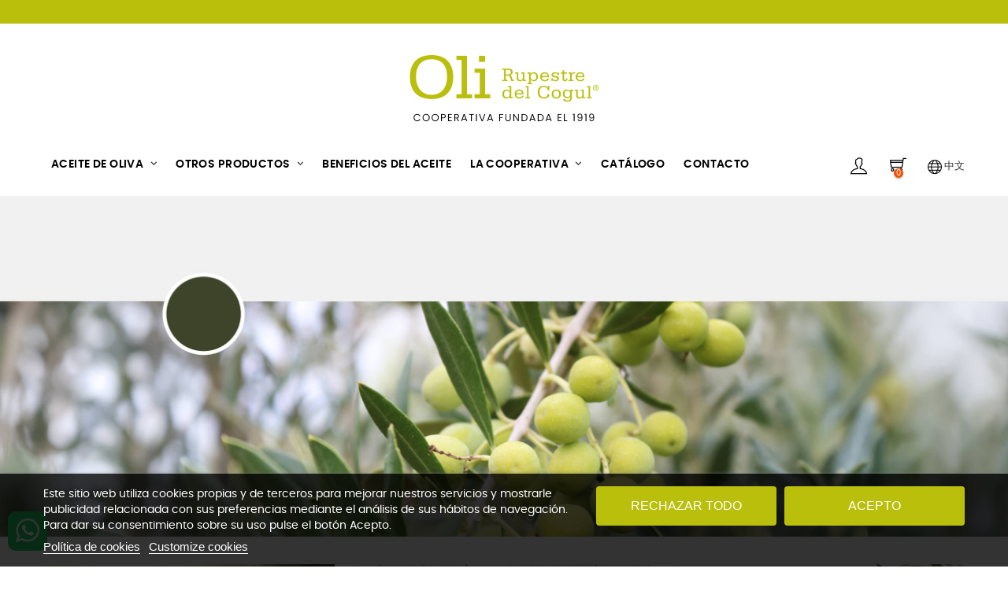

--- FILE ---
content_type: text/html; charset=utf-8
request_url: https://www.olirupestredelcogul.es/zh/?controllerUri=index
body_size: 22381
content:
<!doctype html>
<html lang="zh-CN"  class="default" >

  <head>
    
      
  <meta charset="utf-8">


  <meta http-equiv="x-ua-compatible" content="ie=edge">



  <title>Oli rupestre del Cogul -  100% de olivas arbequinas</title>
  
    
  
  <meta name="description" content="Aceite de la máxima calidad, 100% de olivas arbequinas, con unas propiedades organolépticas excepcionales y de baja acidez. DO Les Garrigues">
  <meta name="keywords" content="tienda, aceite, aceite oliva virgen, aceite arbequina, DO les garrigues, Cogul, Lleida">
        <link rel="canonical" href="https://www.olirupestredelcogul.es/zh/">
    
          <link rel="alternate" href="https://www.olirupestredelcogul.es/fr/?controllerUri=index" hreflang="fr-fr">
          <link rel="alternate" href="https://www.olirupestredelcogul.es/es/?controllerUri=index" hreflang="es-es">
          <link rel="alternate" href="https://www.olirupestredelcogul.es/ca/?controllerUri=index" hreflang="ca-es">
          <link rel="alternate" href="https://www.olirupestredelcogul.es/de/?controllerUri=index" hreflang="de-de">
          <link rel="alternate" href="https://www.olirupestredelcogul.es/en/?controllerUri=index" hreflang="en-us">
          <link rel="alternate" href="https://www.olirupestredelcogul.es/zh/?controllerUri=index" hreflang="zh-cn">
      
  
  
    <script type="application/ld+json">
  {
    "@context": "https://schema.org",
    "@type": "Organization",
    "name" : "Oli Rupestre del Cogul",
    "url" : "https://www.olirupestredelcogul.es/zh/"
         ,"logo": {
        "@type": "ImageObject",
        "url":"https://www.olirupestredelcogul.es/img/logo-1725524822.jpg"
      }
      }
</script>

<script type="application/ld+json">
  {
    "@context": "https://schema.org",
    "@type": "WebPage",
    "isPartOf": {
      "@type": "WebSite",
      "url":  "https://www.olirupestredelcogul.es/zh/",
      "name": "Oli Rupestre del Cogul"
    },
    "name": "Oli rupestre del Cogul -  100% de olivas arbequinas",
    "url":  "https://www.olirupestredelcogul.es/zh/?controllerUri=index"
  }
</script>

  <script type="application/ld+json">
    {
      "@context": "https://schema.org",
      "@type": "WebSite",
      "url" : "https://www.olirupestredelcogul.es/zh/",
              "image": {
          "@type": "ImageObject",
          "url":"https://www.olirupestredelcogul.es/img/logo-1725524822.jpg"
        },
            "potentialAction": {
        "@type": "SearchAction",
        "target": "https://www.olirupestredelcogul.es/zh/index.php?controller=search&amp;search_query={search_term_string}",
        "query-input": "required name=search_term_string"
      }
    }
  </script>

  
  
  
  
  
    
  

  
    <meta property="og:title" content="Oli rupestre del Cogul -  100% de olivas arbequinas" />
    <meta property="og:description" content="Aceite de la máxima calidad, 100% de olivas arbequinas, con unas propiedades organolépticas excepcionales y de baja acidez. DO Les Garrigues" />
    <meta property="og:url" content="https://www.olirupestredelcogul.es/zh/?controllerUri=index" />
    <meta property="og:site_name" content="Oli Rupestre del Cogul" />
    <meta property="og:type" content="website" />    



  <meta name="viewport" content="width=device-width, initial-scale=1">



  <link rel="icon" type="image/vnd.microsoft.icon" href="https://www.olirupestredelcogul.es/img/favicon.ico?1725524822">
  <link rel="shortcut icon" type="image/x-icon" href="https://www.olirupestredelcogul.es/img/favicon.ico?1725524822">


  

    <link rel="stylesheet" href="https://www.olirupestredelcogul.es/themes/at_movic/assets/cache/theme-19df6360.css" type="text/css" media="all">



    


  

  <script type="text/javascript">
        var LEO_COOKIE_THEME = "AT_MOVIC_PANEL_CONFIG";
        var WkPageType = "index";
        var add_cart_error = "An error occurred while processing your request. Please try again";
        var ajaxsearch = "1";
        var appagebuilderToken = "77260b1ae38b6560a855cb97ec3fb76e";
        var baseDir = "\/";
        var btSl = {"ajaxUrl":"https:\/\/www.olirupestredelcogul.es\/zh\/module\/facebookpsconnect\/ajax","token":"77260b1ae38b6560a855cb97ec3fb76e"};
        var buttoncompare_title_add = "Add to Compare";
        var buttoncompare_title_remove = "Remove from Compare";
        var buttonwishlist_title_add = "Add to Wishlist";
        var buttonwishlist_title_remove = "Remove from WishList";
        var comparator_max_item = 3;
        var compared_products = [];
        var enable_dropdown_defaultcart = 1;
        var enable_flycart_effect = 0;
        var enable_notification = 0;
        var height_cart_item = "115";
        var isLogged = false;
        var leo_search_url = "https:\/\/www.olirupestredelcogul.es\/zh\/module\/leoproductsearch\/productsearch";
        var leo_token = "77260b1ae38b6560a855cb97ec3fb76e";
        var leoproductsearch_static_token = "77260b1ae38b6560a855cb97ec3fb76e";
        var leoproductsearch_token = "89c37afa5256d8da37ab67d5248df930";
        var lf_is_gen_rtl = false;
        var lps_show_product_img = "1";
        var lps_show_product_price = true;
        var minChars = "3";
        var number_cartitem_display = 3;
        var numpro_display = "100";
        var prestashop = {"cart":{"products":[],"totals":{"total":{"type":"total","label":"\u603b\u8ba1","amount":0,"value":"\u20ac0.00"},"total_including_tax":{"type":"total","label":"\u5408\u8ba1\uff08\u542b\u7a0e\uff09","amount":0,"value":"\u20ac0.00"},"total_excluding_tax":{"type":"total","label":"\u603b\u989d\uff08\u4e0d\u542b\u7a0e\uff09\uff1a","amount":0,"value":"\u20ac0.00"}},"subtotals":{"products":{"type":"products","label":"\u5c0f\u8ba1","amount":0,"value":"\u20ac0.00"},"discounts":null,"shipping":{"type":"shipping","label":"\u914d\u9001","amount":0,"value":""},"tax":null},"products_count":0,"summary_string":"0 \u4ef6","vouchers":{"allowed":1,"added":[]},"discounts":[],"minimalPurchase":0,"minimalPurchaseRequired":""},"currency":{"id":1,"name":"\u6b27\u5143","iso_code":"EUR","iso_code_num":"978","sign":"\u20ac"},"customer":{"lastname":null,"firstname":null,"email":null,"birthday":null,"newsletter":null,"newsletter_date_add":null,"optin":null,"website":null,"company":null,"siret":null,"ape":null,"is_logged":false,"gender":{"type":null,"name":null},"addresses":[]},"country":{"id_zone":2,"id_currency":0,"call_prefix":1,"iso_code":"US","active":"0","contains_states":"1","need_identification_number":"0","need_zip_code":"1","zip_code_format":"NNNNN","display_tax_label":"0","name":{"1":"\u00c9tats-Unis","2":"Estados Unidos","3":"Estats Units","4":"Vereinigte Staaten","5":"United States","7":"\u7f8e\u56fd"},"id":21},"language":{"name":"\u4e2d\u6587 (Simplified Chinese)","iso_code":"zh","locale":"zh-CN","language_code":"zh-cn","active":"1","is_rtl":"0","date_format_lite":"Y-m-d","date_format_full":"Y-m-d H:i:s","id":7},"page":{"title":"","canonical":"https:\/\/www.olirupestredelcogul.es\/zh\/","meta":{"title":"Oli rupestre del Cogul -  100% de olivas arbequinas","description":"Aceite de la m\u00e1xima calidad, 100% de olivas arbequinas, con unas propiedades organol\u00e9pticas excepcionales y de baja acidez. DO Les Garrigues","keywords":"tienda, aceite, aceite oliva virgen, aceite arbequina, DO les garrigues, Cogul, Lleida","robots":"index"},"page_name":"index","body_classes":{"lang-zh":true,"lang-rtl":false,"country-US":true,"currency-EUR":true,"layout-full-width":true,"page-index":true,"tax-display-disabled":true,"page-customer-account":false},"admin_notifications":[],"password-policy":{"feedbacks":{"0":"\u975e\u5e38\u5f31","1":"\u5f31","2":"\u5e73\u5747","3":"\u5f3a","4":"\u975e\u5e38\u5f3a","Straight rows of keys are easy to guess":"\u8fde\u7eed\u6392\u5217\u7684\u5b57\u7b26\u5bb9\u6613\u88ab\u731c\u5230","Short keyboard patterns are easy to guess":"\u77ed\u952e\u76d8\u6a21\u5f0f\u5f88\u5bb9\u6613\u88ab\u731c\u5230\u3002","Use a longer keyboard pattern with more turns":"\u4f7f\u7528\u56de\u8f6c\u8f83\u591a\u7684\u957f\u624b\u52bf\u5bc6\u7801","Repeats like \"aaa\" are easy to guess":"\u7c7b\u4f3c\u4e8e\u201caaa\u201d\u7684\u5b57\u6bcd\u7ec4\u5408\u5bb9\u6613\u88ab\u731c\u5230","Repeats like \"abcabcabc\" are only slightly harder to guess than \"abc\"":"\u7c7b\u4f3c\u4e8e\u201cabcabcabc\u201d\u7684\u5b57\u6bcd\u7ec4\u5408\u4ec5\u6bd4\u201cabc\u201d\u590d\u6742\u4e00\u70b9","Sequences like abc or 6543 are easy to guess":"Sequences like \"abc\" or \"6543\" are easy to guess","Recent years are easy to guess":"\u6700\u8fd1\u7684\u5e74\u4efd\u5f88\u5bb9\u6613\u88ab\u731c\u6d4b\u5230\u3002","Dates are often easy to guess":"\u65e5\u671f\u901a\u5e38\u5f88\u5bb9\u6613\u731c\u5230","This is a top-10 common password":"\u8fd9\u662f\u6392\u540d\u524d\u5341\u7684\u5e38\u89c1\u5bc6\u7801","This is a top-100 common password":"\u8fd9\u662f\u6392\u540d\u524d100\u4f4d\u7684\u5e38\u89c1\u5bc6\u7801","This is a very common password":"\u8fd9\u662f\u4e00\u4e2a\u975e\u5e38\u5e38\u89c1\u7684\u5bc6\u7801","This is similar to a commonly used password":"\u8fd9\u7c7b\u4f3c\u4e8e\u5e38\u7528\u7684\u5bc6\u7801","A word by itself is easy to guess":"\u8fd9\u4e2a\u5355\u8bcd\u672c\u8eab\u5f88\u5bb9\u6613\u88ab\u731c\u5230","Names and surnames by themselves are easy to guess":"\u540d\u5b57\u548c\u59d3\u6c0f\u672c\u8eab\u5f88\u5bb9\u6613\u731c\u5230","Common names and surnames are easy to guess":"\u5e38\u89c1\u7684\u540d\u5b57\u548c\u59d3\u6c0f\u662f\u5bb9\u6613\u731c\u5230","Use a few words, avoid common phrases":"\u7528\u51e0\u4e2a\u5355\u8bcd\uff0c\u907f\u514d\u5e38\u89c1\u7684\u77ed\u8bed","No need for symbols, digits, or uppercase letters":"\u4e0d\u9700\u8981\u7b26\u53f7\u3001\u6570\u5b57\u6216\u5927\u5199\u5b57\u6bcd","Avoid repeated words and characters":"\u907f\u514d\u91cd\u590d\u7684\u5355\u8bcd\u548c\u5b57\u7b26","Avoid sequences":"\u907f\u514d\u987a\u5e8f","Avoid recent years":"\u907f\u514d\u6700\u8fd1\u7684\u5e74\u4efd","Avoid years that are associated with you":"\u907f\u514d\u4e0e\u60a8\u76f8\u5173\u7684\u5e74\u4efd","Avoid dates and years that are associated with you":"\u907f\u514d\u4f7f\u7528\u4e0e\u60a8\u76f8\u5173\u7684\u65e5\u671f\u548c\u5e74\u4efd","Capitalization doesn't help very much":"\u5927\u5199\u5e76\u6ca1\u6709\u592a\u5927\u5e2e\u52a9","All-uppercase is almost as easy to guess as all-lowercase":"\u5168\u5927\u5199\u51e0\u4e4e\u548c\u5168\u5c0f\u5199\u4e00\u6837\u5bb9\u6613\u88ab\u731c\u5230","Reversed words aren't much harder to guess":"\u98a0\u5012\u8fc7\u6765\u7684\u5355\u8bcd\u4e5f\u4e0d\u96be\u731c\u5230","Predictable substitutions like '@' instead of 'a' don't help very much":"Predictable substitutions like \"@\" instead of \"a\" don't help very much","Add another word or two. Uncommon words are better.":"\u518d\u52a0\u4e0a\u4e00\u4e24\u4e2a\u5355\u8bcd\u3002\u4e0d\u5e38\u89c1\u7684\u5355\u8bcd\u66f4\u597d\u3002"}}},"shop":{"name":"Oli Rupestre del Cogul","logo":"https:\/\/www.olirupestredelcogul.es\/img\/logo-1725524822.jpg","stores_icon":"https:\/\/www.olirupestredelcogul.es\/img\/logo_stores.png","favicon":"https:\/\/www.olirupestredelcogul.es\/img\/favicon.ico"},"core_js_public_path":"\/themes\/","urls":{"base_url":"https:\/\/www.olirupestredelcogul.es\/","current_url":"https:\/\/www.olirupestredelcogul.es\/zh\/?controllerUri=index","shop_domain_url":"https:\/\/www.olirupestredelcogul.es","img_ps_url":"https:\/\/www.olirupestredelcogul.es\/img\/","img_cat_url":"https:\/\/www.olirupestredelcogul.es\/img\/c\/","img_lang_url":"https:\/\/www.olirupestredelcogul.es\/img\/l\/","img_prod_url":"https:\/\/www.olirupestredelcogul.es\/img\/p\/","img_manu_url":"https:\/\/www.olirupestredelcogul.es\/img\/m\/","img_sup_url":"https:\/\/www.olirupestredelcogul.es\/img\/su\/","img_ship_url":"https:\/\/www.olirupestredelcogul.es\/img\/s\/","img_store_url":"https:\/\/www.olirupestredelcogul.es\/img\/st\/","img_col_url":"https:\/\/www.olirupestredelcogul.es\/img\/co\/","img_url":"https:\/\/www.olirupestredelcogul.es\/themes\/at_movic\/assets\/img\/","css_url":"https:\/\/www.olirupestredelcogul.es\/themes\/at_movic\/assets\/css\/","js_url":"https:\/\/www.olirupestredelcogul.es\/themes\/at_movic\/assets\/js\/","pic_url":"https:\/\/www.olirupestredelcogul.es\/upload\/","theme_assets":"https:\/\/www.olirupestredelcogul.es\/themes\/at_movic\/assets\/","theme_dir":"https:\/\/www.olirupestredelcogul.es\/themes\/at_movic\/","pages":{"address":"https:\/\/www.olirupestredelcogul.es\/zh\/index.php?controller=address","addresses":"https:\/\/www.olirupestredelcogul.es\/zh\/index.php?controller=addresses","authentication":"https:\/\/www.olirupestredelcogul.es\/zh\/index.php?controller=authentication","manufacturer":"https:\/\/www.olirupestredelcogul.es\/zh\/manufacturers","cart":"https:\/\/www.olirupestredelcogul.es\/zh\/index.php?controller=cart","category":"https:\/\/www.olirupestredelcogul.es\/zh\/index.php?controller=category","cms":"https:\/\/www.olirupestredelcogul.es\/zh\/index.php?controller=cms","contact":"https:\/\/www.olirupestredelcogul.es\/zh\/index.php?controller=contact","discount":"https:\/\/www.olirupestredelcogul.es\/zh\/index.php?controller=discount","guest_tracking":"https:\/\/www.olirupestredelcogul.es\/zh\/index.php?controller=guest-tracking","history":"https:\/\/www.olirupestredelcogul.es\/zh\/index.php?controller=history","identity":"https:\/\/www.olirupestredelcogul.es\/zh\/index.php?controller=identity","index":"https:\/\/www.olirupestredelcogul.es\/zh\/","my_account":"https:\/\/www.olirupestredelcogul.es\/zh\/index.php?controller=my-account","order_confirmation":"https:\/\/www.olirupestredelcogul.es\/zh\/index.php?controller=order-confirmation","order_detail":"https:\/\/www.olirupestredelcogul.es\/zh\/index.php?controller=order-detail","order_follow":"https:\/\/www.olirupestredelcogul.es\/zh\/index.php?controller=order-follow","order":"https:\/\/www.olirupestredelcogul.es\/zh\/index.php?controller=order","order_return":"https:\/\/www.olirupestredelcogul.es\/zh\/index.php?controller=order-return","order_slip":"https:\/\/www.olirupestredelcogul.es\/zh\/index.php?controller=order-slip","pagenotfound":"https:\/\/www.olirupestredelcogul.es\/zh\/index.php?controller=pagenotfound","password":"https:\/\/www.olirupestredelcogul.es\/zh\/olvidaste-tu-contrasena","pdf_invoice":"https:\/\/www.olirupestredelcogul.es\/zh\/index.php?controller=pdf-invoice","pdf_order_return":"https:\/\/www.olirupestredelcogul.es\/zh\/index.php?controller=pdf-order-return","pdf_order_slip":"https:\/\/www.olirupestredelcogul.es\/zh\/index.php?controller=pdf-order-slip","prices_drop":"https:\/\/www.olirupestredelcogul.es\/zh\/index.php?controller=prices-drop","product":"https:\/\/www.olirupestredelcogul.es\/zh\/index.php?controller=product","registration":"https:\/\/www.olirupestredelcogul.es\/zh\/index.php?controller=registration","search":"https:\/\/www.olirupestredelcogul.es\/zh\/index.php?controller=search","sitemap":"https:\/\/www.olirupestredelcogul.es\/zh\/mapa-del-sitio","stores":"https:\/\/www.olirupestredelcogul.es\/zh\/index.php?controller=stores","supplier":"https:\/\/www.olirupestredelcogul.es\/zh\/proveedores","new_products":"https:\/\/www.olirupestredelcogul.es\/zh\/index.php?controller=new-products","brands":"https:\/\/www.olirupestredelcogul.es\/zh\/manufacturers","register":"https:\/\/www.olirupestredelcogul.es\/zh\/index.php?controller=registration","order_login":"https:\/\/www.olirupestredelcogul.es\/zh\/index.php?controller=order&login=1"},"alternative_langs":{"fr-fr":"https:\/\/www.olirupestredelcogul.es\/fr\/?controllerUri=index","es-es":"https:\/\/www.olirupestredelcogul.es\/es\/?controllerUri=index","ca-es":"https:\/\/www.olirupestredelcogul.es\/ca\/?controllerUri=index","de-de":"https:\/\/www.olirupestredelcogul.es\/de\/?controllerUri=index","en-us":"https:\/\/www.olirupestredelcogul.es\/en\/?controllerUri=index","zh-cn":"https:\/\/www.olirupestredelcogul.es\/zh\/?controllerUri=index"},"actions":{"logout":"https:\/\/www.olirupestredelcogul.es\/zh\/?mylogout="},"no_picture_image":{"bySize":{"cart_default":{"url":"https:\/\/www.olirupestredelcogul.es\/img\/p\/zh-default-cart_default.jpg","width":250,"height":250},"small_default":{"url":"https:\/\/www.olirupestredelcogul.es\/img\/p\/zh-default-small_default.jpg","width":250,"height":250},"home_default":{"url":"https:\/\/www.olirupestredelcogul.es\/img\/p\/zh-default-home_default.jpg","width":500,"height":500},"large_default":{"url":"https:\/\/www.olirupestredelcogul.es\/img\/p\/zh-default-large_default.jpg","width":800,"height":800},"medium_default":{"url":"https:\/\/www.olirupestredelcogul.es\/img\/p\/zh-default-medium_default.jpg","width":1000,"height":1000}},"small":{"url":"https:\/\/www.olirupestredelcogul.es\/img\/p\/zh-default-cart_default.jpg","width":250,"height":250},"medium":{"url":"https:\/\/www.olirupestredelcogul.es\/img\/p\/zh-default-home_default.jpg","width":500,"height":500},"large":{"url":"https:\/\/www.olirupestredelcogul.es\/img\/p\/zh-default-medium_default.jpg","width":1000,"height":1000},"legend":""}},"configuration":{"display_taxes_label":false,"display_prices_tax_incl":true,"is_catalog":false,"show_prices":true,"opt_in":{"partner":false},"quantity_discount":{"type":"discount","label":"\u5355\u4f4d\u6298\u6263"},"voucher_enabled":1,"return_enabled":0},"field_required":[],"breadcrumb":{"links":[{"title":"\u4e3b\u9875","url":"https:\/\/www.olirupestredelcogul.es\/zh\/"}],"count":1},"link":{"protocol_link":"https:\/\/","protocol_content":"https:\/\/"},"time":1768751896,"static_token":"77260b1ae38b6560a855cb97ec3fb76e","token":"89c37afa5256d8da37ab67d5248df930","debug":false};
        var productcompare_add = "The product has been added to list compare";
        var productcompare_add_error = "An error occurred while adding. Please try again";
        var productcompare_max_item = "You cannot add more than 3 product(s) to the product comparison";
        var productcompare_remove = "The product was successfully removed from list compare";
        var productcompare_remove_error = "An error occurred while removing. Please try again";
        var productcompare_url = "https:\/\/www.olirupestredelcogul.es\/zh\/module\/leofeature\/productscompare";
        var productcompare_viewlistcompare = "View list compare";
        var psemailsubscription_subscription = "https:\/\/www.olirupestredelcogul.es\/zh\/module\/ps_emailsubscription\/subscription";
        var show_popup = 1;
        var text_no_product = "Don't have products";
        var text_results_count = "results";
        var type_dropdown_defaultcart = "dropdown";
        var type_flycart_effect = "fade";
        var url_leoproductattribute = "https:\/\/www.olirupestredelcogul.es\/zh\/module\/leofeature\/LeoProductAttribute";
        var vncfc_fc_url = "https:\/\/www.olirupestredelcogul.es\/zh\/module\/vatnumbercleaner\/vncfc?";
        var width_cart_item = "265";
        var wishlist_add = "The product was successfully added to your wishlist";
        var wishlist_cancel_txt = "Cancel";
        var wishlist_confirm_del_txt = "Delete selected item?";
        var wishlist_del_default_txt = "Cannot delete default wishlist";
        var wishlist_email_txt = "E-mail";
        var wishlist_loggin_required = "You must be logged in to manage your wishlist";
        var wishlist_ok_txt = "Ok";
        var wishlist_quantity_required = "You must enter a quantity";
        var wishlist_remove = "The product was successfully removed from your wishlist";
        var wishlist_reset_txt = "\u590d\u539f";
        var wishlist_send_txt = "\u53d1\u9001";
        var wishlist_send_wishlist_txt = "Send wishlist";
        var wishlist_url = "https:\/\/www.olirupestredelcogul.es\/zh\/module\/leofeature\/mywishlist";
        var wishlist_viewwishlist = "View your wishlist";
      </script>
<script type="text/javascript">
	var choosefile_text = "选择文件";
	var turnoff_popup_text = "Do not show this popup again";
	
	var size_item_quickview = 82;
	var style_scroll_quickview = 'vertical';
	
	var size_item_page = 113;
	var style_scroll_page = 'horizontal';
	
	var size_item_quickview_attr = 101;	
	var style_scroll_quickview_attr = 'vertical';
	
	var size_item_popup = 160;
	var style_scroll_popup = 'vertical';
</script>


  
<script type="text/javascript">
    var lgcookieslaw_consent_mode = 0;
    var lgcookieslaw_banner_url_ajax_controller = "https://www.olirupestredelcogul.es/zh/module/lgcookieslaw/ajax";     var lgcookieslaw_cookie_values = null;     var lgcookieslaw_saved_preferences = 0;
    var lgcookieslaw_ajax_calls_token = "e7f7f1e434b85442bb959b90cd1fd5d6";
    var lgcookieslaw_reload = 0;
    var lgcookieslaw_block_navigation = 0;
    var lgcookieslaw_banner_position = 2;
    var lgcookieslaw_show_fixed_button = 1;
    var lgcookieslaw_save_user_consent = 1;
    var lgcookieslaw_reject_cookies_when_closing_banner = 0;
</script>

<script type="text/javascript">
	
	var FancyboxI18nClose = "关闭";
	var FancyboxI18nNext = "Next";
	var FancyboxI18nPrev = "Previous";
	var current_link = "http://www.olirupestredelcogul.es/zh/";		
	var currentURL = window.location;
	currentURL = String(currentURL);
	currentURL = currentURL.replace("https://","").replace("http://","").replace("www.","").replace( /#\w*/, "" );
	current_link = current_link.replace("https://","").replace("http://","").replace("www.","");
	var text_warning_select_txt = "Please select One to remove?";
	var text_confirm_remove_txt = "Are you sure to remove footer row?";
	var close_bt_txt = "关闭";
	var list_menu = [];
	var list_menu_tmp = {};
	var list_tab = [];
	var isHomeMenu = 0;
	
</script>

<script id="fabfacebookpixel_script" type="application/json">
	{
		"fabFacebookPixelAddToCartUrl": "https://www.olirupestredelcogul.es/zh/module/fabfacebookpixel/addtocart?ajax=1",
		"fabFacebookPixelExecutorUrl": "//www.olirupestredelcogul.es/zh/module/fabfacebookpixel/executor?ajax=1",
		"facebookPixelId": "120063670200696",
		"isPixelEnabled": "1",
		"pixelDelay": "0",
		"isDebug": "0",
		"moduleVersion": "3.6.2",
		"iubendaIntegration": "0",
		"customerGroups": "Visitante",
		"defaultCustomerGroup": "",
		"isExportCombinations": "0",
		"cartProducts": [		],
		"canonicalUrl": "https://www.olirupestredelcogul.es/zh/?controllerUri=index",
		
		"events": [
														{
				"type": "PageView",
				"params": {
					"customerGroups": "Visitante",
					"defaultCustomerGroup": ""
				}
			}
			]
	}
</script>

<!-- @file modules\appagebuilder\views\templates\hook\header -->

<script>
	/**
	 * List functions will run when document.ready()
	 */
	var ap_list_functions = [];
	/**
	 * List functions will run when window.load()
	 */
	var ap_list_functions_loaded = [];

	/**
	 * List functions will run when document.ready() for theme
	 */

	var products_list_functions = [];
</script>


<script type='text/javascript'>
	var leoOption = {
		category_qty:1,
		product_list_image:0,
		product_one_img:1,
		productCdown: 1,
		productColor: 0,
		homeWidth: 500,
		homeheight: 500,
	}

	ap_list_functions.push(function(){
		if (typeof $.LeoCustomAjax !== "undefined" && $.isFunction($.LeoCustomAjax)) {
			var leoCustomAjax = new $.LeoCustomAjax();
			leoCustomAjax.processAjax();
		}
	});
</script>





    
  </head>

  <body id="index" class="lang-zh country-us currency-eur layout-full-width page-index tax-display-disabled fullwidth">

    
      

    

    <main id="page">
      
              
      <header id="header">
		  
			
  <div class="header-banner">
          <div class="container">
              <div class="inner"></div>
          </div>
        </div>



  <nav class="header-nav">
    <div class="topnav">
              <div class="inner"></div>
          </div>
    <div class="bottomnav">
              <div class="inner"><!-- @file modules\appagebuilder\views\templates\hook\ApRow -->
<div class="wrapper"
>

<div class="container">
    <div        class="row box-navads color-black-full ApRow  "
                            style=""                >
                                            <!-- @file modules\appagebuilder\views\templates\hook\ApColumn -->
<div    class="col-xl-9-6 col-lg-5 col-md-5 col-sm-5 col-xs-12 col-sp-12  ApColumn "
	    >
                    <!-- @file modules\appagebuilder\views\templates\hook\ApGeneral -->
<div     class="block ApHtml">
	                        	</div>
    </div><!-- @file modules\appagebuilder\views\templates\hook\ApColumn -->
<div    class="col-xl-2-4 col-lg-5 col-md-5 col-sm-5 col-xs-12 col-sp-12  ApColumn "
	    >
                    
    </div>            </div>
</div>
</div>
    <!-- @file modules\appagebuilder\views\templates\hook\ApRow -->
<div class="wrapper"
>

<div class="container">
    <div        class="row box-navlogo ApRow  "
                            style=""                >
                                            <!-- @file modules\appagebuilder\views\templates\hook\ApColumn -->
<div    class="col-xl-12 col-lg-12 col-md-12 col-sm-12 col-xs-12 col-sp-12 col-logo ApColumn "
	    >
                    <!-- @file modules\appagebuilder\views\templates\hook\ApGenCode -->

	<div class="h-logo">    <a href="https://www.olirupestredelcogul.es/zh/">        <img class="img-fluid" src="https://www.olirupestredelcogul.es/img/logo-1725524822.jpg" alt="Oli Rupestre del Cogul">    </a></div>

    </div>            </div>
</div>
</div>
    </div>
          </div>
  </nav>



  <div class="header-top">
          <div class="inner"><!-- @file modules\appagebuilder\views\templates\hook\ApRow -->
<div class="wrapper"
>

<div class="container">
    <div        class="row box-top no-margin box-h2 box-sticky ApRow  "
                            style=""                >
                                            <!-- @file modules\appagebuilder\views\templates\hook\ApColumn -->
<div    class="col-xl-10 col-lg-9 col-md-3 col-sm-3 col-xs-3 col-sp-3 col-menu no-padding ApColumn "
	    >
                    <!-- @file modules\appagebuilder\views\templates\hook\ApSlideShow -->
<div id="memgamenu-form_5667198425525824" class="ApMegamenu">
			    
                <nav data-megamenu-id="5667198425525824" class="leo-megamenu cavas_menu navbar navbar-default enable-canvas " role="navigation">
                            <!-- Brand and toggle get grouped for better mobile display -->
                            <div class="navbar-header">
                                    <button type="button" class="navbar-toggler hidden-lg-up" data-toggle="collapse" data-target=".megamenu-off-canvas-5667198425525824">
                                            <span class="sr-only">Toggle navigation</span>
                                            &#9776;
                                            <!--
                                            <span class="icon-bar"></span>
                                            <span class="icon-bar"></span>
                                            <span class="icon-bar"></span>
                                            -->
                                    </button>
                            </div>
                            <!-- Collect the nav links, forms, and other content for toggling -->
                                                        <div class="leo-top-menu collapse navbar-toggleable-md megamenu-off-canvas megamenu-off-canvas-5667198425525824"><ul class="nav navbar-nav megamenu horizontal"><li data-menu-type="url" class="nav-item parent dropdown    leo-1" >
    <a class="nav-link dropdown-toggle has-category" data-toggle="dropdown" href="https://www.olirupestredelcogul.es/zh/#" target="_self">
                    
                    <span class="menu-title">Aceite de oliva</span>
                                	
	    </a>
    <b class="caret"></b>
        <div class="dropdown-menu level1"  >
        <div class="dropdown-menu-inner">
            <div class="row">
                <div class="col-sm-12 mega-col" data-colwidth="12" data-type="menu" >
                    <div class="inner">
                        <ul>
                                                            <li data-menu-type="category" class="nav-item    leo-1" >
            <a class="nav-link" href="https://www.olirupestredelcogul.es/zh/13-aceite-de-oliva-virgen-extra" target="_self">
            
                            <span class="menu-title">Aceite de oliva virgen extra </span>
                                    
                    </a>

    </li>
            
                                                            <li data-menu-type="category" class="nav-item    leo-1" >
            <a class="nav-link" href="https://www.olirupestredelcogul.es/zh/14-aceite-de-oliva-virgen-extra-ecologico" target="_self">
            
                            <span class="menu-title">Aceite de oliva virgen extra ecológico</span>
                                    
                    </a>

    </li>
            
                                                            <li data-menu-type="category" class="nav-item    leo-1" >
            <a class="nav-link" href="https://www.olirupestredelcogul.es/zh/21-aceite-de-oliva-virgen-extra-verde" target="_self">
            
                            <span class="menu-title">Aceite de oliva virgen extra verde</span>
                                    
                    </a>

    </li>
            
                                                    </ul>
                    </div>
                </div>
            </div>
        </div>
    </div>

</li>
<li data-menu-type="url" class="nav-item parent dropdown    leo-1" >
    <a class="nav-link dropdown-toggle has-category" data-toggle="dropdown" href="https://www.olirupestredelcogul.es/zh/#" target="_self">
                    
                    <span class="menu-title">Otros productos</span>
                                	
	    </a>
    <b class="caret"></b>
        <div class="dropdown-menu level1"  >
        <div class="dropdown-menu-inner">
            <div class="row">
                <div class="col-sm-12 mega-col" data-colwidth="12" data-type="menu" >
                    <div class="inner">
                        <ul>
                                                            <li data-menu-type="category" class="nav-item    leo-1" >
            <a class="nav-link" href="https://www.olirupestredelcogul.es/zh/16-almendras" target="_self">
            
                            <span class="menu-title">Almendras</span>
                                    
                    </a>

    </li>
            
                                                            <li data-menu-type="category" class="nav-item    leo-1" >
            <a class="nav-link" href="https://www.olirupestredelcogul.es/zh/24-cerveza-de-oliva" target="_self">
            
                            <span class="menu-title">Cerveza de oliva</span>
                                    
                    </a>

    </li>
            
                                                            <li data-menu-type="category" class="nav-item    leo-1" >
            <a class="nav-link" href="https://www.olirupestredelcogul.es/zh/22-miel" target="_self">
            
                            <span class="menu-title">Miel</span>
                                    
                    </a>

    </li>
            
                                                            <li data-menu-type="category" class="nav-item    leo-1" >
            <a class="nav-link" href="https://www.olirupestredelcogul.es/zh/19-mermelada-de-aceite-de-oliva" target="_self">
            
                            <span class="menu-title">Mermelada de aceite de oliva</span>
                                    
                    </a>

    </li>
            
                                                            <li data-menu-type="category" class="nav-item    leo-1" >
            <a class="nav-link" href="https://www.olirupestredelcogul.es/zh/17-aceitunas-y-olivada" target="_self">
            
                            <span class="menu-title">Aceitunas y olivada</span>
                                    
                    </a>

    </li>
            
                                                            <li data-menu-type="category" class="nav-item    leo-1" >
            <a class="nav-link" href="https://www.olirupestredelcogul.es/zh/20-packs" target="">
            
                            <span class="menu-title">Packs</span>
                                    
                    </a>

    </li>
            
                                                            <li data-menu-type="category" class="nav-item    leo-1" >
            <a class="nav-link" href="https://www.olirupestredelcogul.es/zh/18-jabones-de-aceite" target="_self">
            
                            <span class="menu-title">Jabones de aceite</span>
                                    
                    </a>

    </li>
            
                                                            <li data-menu-type="category" class="nav-item    leo-1" >
            <a class="nav-link" href="https://www.olirupestredelcogul.es/zh/23-turron" target="_self">
            
                            <span class="menu-title">Turrón</span>
                                    
                    </a>

    </li>
            
                                                    </ul>
                    </div>
                </div>
            </div>
        </div>
    </div>

</li>
    <li data-menu-type="cms" class="nav-item   leo-1" >
        <a class="nav-link has-category" href="https://www.olirupestredelcogul.es/zh/content/28-beneficios-del-aceite" target="_self">
                            
                            <span class="menu-title">BENEFICIOS DEL ACEITE</span>
                                                        </a>
    </li>
<li data-menu-type="url" class="nav-item parent dropdown    leo-1" >
    <a class="nav-link dropdown-toggle has-category" data-toggle="dropdown" href="https://www.olirupestredelcogul.es/zh/#" target="_self">
                    
                    <span class="menu-title">LA COOPERATIVA</span>
                                	
	    </a>
    <b class="caret"></b>
        <div class="dropdown-menu level1"  >
        <div class="dropdown-menu-inner">
            <div class="row">
                <div class="col-sm-12 mega-col" data-colwidth="12" data-type="menu" >
                    <div class="inner">
                        <ul>
                                                            <li data-menu-type="cms" class="nav-item    leo-1" >
            <a class="nav-link" href="https://www.olirupestredelcogul.es/zh/content/27-la-cooperativa-aceite-rupestre-cogul" target="_self">
            
                            <span class="menu-title">La Cooperativa</span>
                                    
                    </a>

    </li>
            
                                                            <li data-menu-type="cms" class="nav-item    leo-1" >
            <a class="nav-link" href="https://www.olirupestredelcogul.es/zh/content/33-museo-del-aceite" target="_self">
            
                            <span class="menu-title">Museo del aceite</span>
                                    
                    </a>

    </li>
            
                                                            <li data-menu-type="cms" class="nav-item    leo-1" >
            <a class="nav-link" href="https://www.olirupestredelcogul.es/zh/content/26-produccion-del-aceite-rupestre-cogul" target="_self">
            
                            <span class="menu-title">Producción del aceite</span>
                                    
                    </a>

    </li>
            
                                                            <li data-menu-type="cms" class="nav-item    leo-1" >
            <a class="nav-link" href="https://www.olirupestredelcogul.es/zh/content/29-el-cogul" target="_self">
            
                            <span class="menu-title">El Cogul</span>
                                    
                    </a>

    </li>
            
                                                            <li data-menu-type="cms" class="nav-item    leo-1" >
            <a class="nav-link" href="https://www.olirupestredelcogul.es/zh/content/32-certificaciones-denominacion-origen-aceite-cogul" target="_self">
            
                            <span class="menu-title">Certificaciones</span>
                                    
                    </a>

    </li>
            
                                                    </ul>
                    </div>
                </div>
            </div>
        </div>
    </div>

</li>
    <li data-menu-type="url" class="nav-item   leo-1" >
        <a class="nav-link has-category" href="https://www.olirupestredelcogul.es/descarga/oli_rupestre_cogul_catalogo_es.pdf" target="_blank">
                            
                            <span class="menu-title">CATÁLOGO</span>
                                                        </a>
    </li>
    <li data-menu-type="cms" class="nav-item   leo-1" >
        <a class="nav-link has-category" href="https://www.olirupestredelcogul.es/zh/content/30-contacto-oli-rupestre-cogul" target="_self">
                            
                            <span class="menu-title">Contacto</span>
                                                        </a>
    </li>
</ul></div>
            </nav>
<script type="text/javascript">
	list_menu_tmp.id = '5667198425525824';
	list_menu_tmp.type = 'horizontal';
	list_menu_tmp.show_cavas =1;
	list_menu_tmp.list_tab = list_tab;
	list_menu.push(list_menu_tmp);
	list_menu_tmp = {};	
	list_tab = {};
</script>
    
	</div>

    </div><!-- @file modules\appagebuilder\views\templates\hook\ApColumn -->
<div    class="col-xl-2 col-lg-3 col-md-9 col-sm-9 col-xs-9 col-sp-9 col-info no-padding ApColumn "
	    >
                    <!-- @file modules\appagebuilder\views\templates\hook\ApModule -->
<!-- Block languages module -->
<div id="leo_block_top" class="popup-over dropdown js-dropdown">
    <a href="javascript:void(0)" data-toggle="dropdown" class="popup-title" title="">
    	    	<i class="ti-user"></i>
    		</a>
	<div class="popup-content dropdown-menu">
					<ul class="user-info">
		      						  				      <li>
				        <a
						href="https://www.olirupestredelcogul.es/zh/index.php?controller=my-account"
						title="登录您的客户账户"
						rel="nofollow"
				        >
				        	<i class="ti-lock"></i>
				        	<span>登录</span>
				        </a>
				      </li>
				      <li>
				        <a
						href="https://www.olirupestredelcogul.es/zh/index.php?controller=registration" 
						title="Register"
						rel="nofollow"
				        >
				        	<i class="ti-user"></i>
				        	<span>Register</span>
				        </a>
				      </li>
				    			    			  				  	  <li>
			        <a
			          	class="btn-wishlist"
				        href="//www.olirupestredelcogul.es/zh/module/leofeature/mywishlist"
				        title="Wishlist"
				        rel="nofollow"
			        >
			        	<i class="ti-heart"></i>
				        <span>Wishlist</span>
				  		(<span class="ap-total-wishlist ap-total"></span>)
			        </a>
			      </li>
			  				    			    <li>
			        <a
			            class="btn-compare"
			            href="//www.olirupestredelcogul.es/zh/module/leofeature/productscompare"
			            title="Compare"
			            rel="nofollow"
			        >
			            <i class="ti-reload"></i>
			            <span>Compare</span>
			    		(<span class="ap-total-compare ap-total"></span>)
			        </a>
			    </li>
			    		    </ul>
				<div class="language-selector">
			<span>Language</span>
			<ul class="link">
						          	<li >
		            	<a href="https://www.olirupestredelcogul.es/fr/?controllerUri=index" class="dropdown-item" title="Français">
		            		<span class="lang-img"><img src="/img/l/1.jpg" alt="fr" width="16" height="11" /></span>
		            				            		<span class="lang-name">fr</span>
		            	</a>
		          	</li>
		        		          	<li >
		            	<a href="https://www.olirupestredelcogul.es/es/?controllerUri=index" class="dropdown-item" title="Español">
		            		<span class="lang-img"><img src="/img/l/2.jpg" alt="es" width="16" height="11" /></span>
		            				            		<span class="lang-name">es</span>
		            	</a>
		          	</li>
		        		          	<li >
		            	<a href="https://www.olirupestredelcogul.es/ca/?controllerUri=index" class="dropdown-item" title="Català">
		            		<span class="lang-img"><img src="/img/l/3.jpg" alt="ca" width="16" height="11" /></span>
		            				            		<span class="lang-name">ca</span>
		            	</a>
		          	</li>
		        		          	<li >
		            	<a href="https://www.olirupestredelcogul.es/de/?controllerUri=index" class="dropdown-item" title="Deutsch">
		            		<span class="lang-img"><img src="/img/l/4.jpg" alt="de" width="16" height="11" /></span>
		            				            		<span class="lang-name">de</span>
		            	</a>
		          	</li>
		        		          	<li >
		            	<a href="https://www.olirupestredelcogul.es/en/?controllerUri=index" class="dropdown-item" title="English">
		            		<span class="lang-img"><img src="/img/l/5.jpg" alt="en" width="16" height="11" /></span>
		            				            		<span class="lang-name">en</span>
		            	</a>
		          	</li>
		        		          	<li  class="current" >
		            	<a href="https://www.olirupestredelcogul.es/zh/?controllerUri=index" class="dropdown-item" title="中文">
		            		<span class="lang-img"><img src="/img/l/7.jpg" alt="zh" width="16" height="11" /></span>
		            				            		<span class="lang-name">zh</span>
		            	</a>
		          	</li>
		        			</ul>
		</div>
		<div class="currency-selector">
			<span>Currency</span>
			<ul class="link">
						        	<li  class="current" >
		          		<a title="欧元" rel="nofollow" href="https://www.olirupestredelcogul.es/zh/?controllerUri=index&amp;SubmitCurrency=1&amp;id_currency=1" class="dropdown-item">
		          			<span class="cur-code">EUR</span>
		          			<span class="cur-name">€</span>
		          		</a>
		        	</li>
		      			        	<li >
		          		<a title="英镑" rel="nofollow" href="https://www.olirupestredelcogul.es/zh/?controllerUri=index&amp;SubmitCurrency=1&amp;id_currency=2" class="dropdown-item">
		          			<span class="cur-code">GBP</span>
		          			<span class="cur-name">£</span>
		          		</a>
		        	</li>
		      			        	<li >
		          		<a title="美元" rel="nofollow" href="https://www.olirupestredelcogul.es/zh/?controllerUri=index&amp;SubmitCurrency=1&amp;id_currency=3" class="dropdown-item">
		          			<span class="cur-code">USD</span>
		          			<span class="cur-name">$</span>
		          		</a>
		        	</li>
		      				</ul>
		</div>
	</div>
</div>

<!-- /Block languages module -->
<!-- @file modules\appagebuilder\views\templates\hook\ApModule -->
<div id="_desktop_cart">
  <div class="blockcart cart-preview leo-blockcart show-leo-loading  inactive" 
 data-refresh-url="//www.olirupestredelcogul.es/zh/module/ps_shoppingcart/ajax" >
    <div class="header">
              <i class="ti-shopping-cart"></i>
        <span class="cart-products-count">0</span>
          </div>
  </div>
</div>
<!-- @file modules\appagebuilder\views\templates\hook\ApModule -->
<div class="language-selector-wrapper dropdown js-dropdown popup-over" id="language-selector-label">
  <a class="popup-title" href="javascript:void(0)" data-toggle="dropdown" title="Language" aria-label="语言下拉菜单">
    <i class="ti-world"></i>
    <span>中文</span> 
    <span class="hidden cus-sign">
      <span class="cus-name">zh</span>
    </span>
    <i class="fa fa-angle-down" aria-hidden="true"></i>
  </a>
  <ul class="dropdown-menu popup-content link language-selector" aria-labelledby="language-selector-label">
              <li >
          <a href="https://www.olirupestredelcogul.es/fr/?controllerUri=index" class="dropdown-item" data-iso-code="fr">
	  <img src="https://www.olirupestredelcogul.es/img/l/1.jpg" alt="fr" width="16" height="11" />
	  Français
	  </a>
        </li>
              <li >
          <a href="https://www.olirupestredelcogul.es/es/?controllerUri=index" class="dropdown-item" data-iso-code="es">
	  <img src="https://www.olirupestredelcogul.es/img/l/2.jpg" alt="es" width="16" height="11" />
	  Español
	  </a>
        </li>
              <li >
          <a href="https://www.olirupestredelcogul.es/ca/?controllerUri=index" class="dropdown-item" data-iso-code="ca">
	  <img src="https://www.olirupestredelcogul.es/img/l/3.jpg" alt="ca" width="16" height="11" />
	  Català
	  </a>
        </li>
              <li >
          <a href="https://www.olirupestredelcogul.es/de/?controllerUri=index" class="dropdown-item" data-iso-code="de">
	  <img src="https://www.olirupestredelcogul.es/img/l/4.jpg" alt="de" width="16" height="11" />
	  Deutsch
	  </a>
        </li>
              <li >
          <a href="https://www.olirupestredelcogul.es/en/?controllerUri=index" class="dropdown-item" data-iso-code="en">
	  <img src="https://www.olirupestredelcogul.es/img/l/5.jpg" alt="en" width="16" height="11" />
	  English
	  </a>
        </li>
              <li  class="current" >
          <a href="https://www.olirupestredelcogul.es/zh/?controllerUri=index" class="dropdown-item" data-iso-code="zh">
	  <img src="https://www.olirupestredelcogul.es/img/l/7.jpg" alt="zh" width="16" height="11" />
	  中文
	  </a>
        </li>
        </ul>
</div>

    </div>            </div>
</div>
</div>
    <!-- @file modules\appagebuilder\views\templates\hook\ApRow -->
    <div id="form_30542760716455155"        class="row box-cusmenu ApRow  has-bg bg-fullwidth"
                            style=""        data-bg_data=" no-repeat"        >
                                            <!-- @file modules\appagebuilder\views\templates\hook\ApColumn -->
<div    class="col-sm-12 col-xs-12 col-sp-12 col-md-12 col-lg-12 col-xl-12  ApColumn "
	    >
                    <!-- @file modules\appagebuilder\views\templates\hook\ApGeneral -->
<div     class="block ApRawHtml">
	                    <div class="cus-closemenu"></div>    	</div> <!-- @file modules\appagebuilder\views\templates\hook\ApTabs -->
<script type="text/javascript">
    ap_list_functions.push(function(){
                    
            });
</script>
<div id="tab_1911148547" class="ApTabs tabs-top">

	
                
                        <div class="block_content">
            <ul class="nav nav-tabs" role="tablist">
                            </ul>
            <div class="tab-content">
                            </div>
        </div>
    

	</div>

    </div>            </div>
    </div>
          </div>
  
		  
      </header>
      
        
<aside id="notifications">
  <div class="notifications-container container">
    
    
    
      </div>
</aside>
      
      <section id="wrapper">
       
                
            

<div data-depth="1" class="breadcrumb-bg brleft breadcrumb-full" style=" background-color:#f5f5f5; min-height:30px; ">
    <div class="container">
    <nav data-depth="1" class="breadcrumb hidden-sm-down">
    <ol>
      
                  
            <li>
              <a href="https://www.olirupestredelcogul.es/zh/">
                <span>主页</span>
              </a>
              <meta content="1">
            </li>
          
              
    </ol>
  </nav>
    </div>
  </div>
          
          <div class="row">
            

            
  <div id="content-wrapper" class="col-lg-12 col-xs-12 js-content-wrapper">
    
    

  <section id="main">

    
      
    

    
      <section id="content" class="page-home">
        

        
          
            <!-- @file modules\appagebuilder\views\templates\hook\ApRow -->
    <div        class="row box-slider box-padding800 ApRow  "
                            style=""                >
                                            <!-- @file modules\appagebuilder\views\templates\hook\ApColumn -->
<div    class="col-md-12 col-lg-12 col-xl-12  ApColumn "
	    >
                    <!-- @file modules\appagebuilder\views\templates\hook\ApSlideShow -->
<div id="slideshow-form_9334769108861632" class="ApSlideShow">
			
<div class="bannercontainer banner-fullwidth" style="padding: 0px;margin: 0px;">
	<div class="iview iview-group-696d0318d3fa0-1" style="height:880px">
														
					<!-- SLIDE IMAGE BEGIN -->
					<div class="slide_config data-link"
						 data-leo_image="/themes/at_movic/assets/img/modules/leoslideshow/oli-cogul-oli-verd-2024.jpg"											
						 data-link="https://www.olirupestredelcogul.es/ca/21-oli-doliva-verge-extra-verd"						 data-target="_self"						data-leo_pausetime="5000"
						data-leo_thumbnail="/modules/leoslideshow/views/img/white50.png"
						data-leo_background="image"					
												

						>
						
												
				</div><!-- SLIDE IMAGE END -->
				
												
					<!-- SLIDE IMAGE BEGIN -->
					<div class="slide_config "
						 data-leo_image="/themes/at_movic/assets/img/modules/leoslideshow/oli-cogul-oli-verd-2024.jpg"											
																		data-leo_pausetime="5000"
						data-leo_thumbnail="/modules/leoslideshow/views/img/white50.png"
						data-leo_background="image"					
												

						>
						
												
				</div><!-- SLIDE IMAGE END -->
				
												
					<!-- SLIDE IMAGE BEGIN -->
					<div class="slide_config "
						 data-leo_image="/themes/at_movic/assets/img/modules/leoslideshow/oli-cogul-oli-verd-2024.jpg"											
																		data-leo_pausetime="5000"
						data-leo_thumbnail="/modules/leoslideshow/views/img/white50.png"
						data-leo_background="image"					
												

						>
						
												
				</div><!-- SLIDE IMAGE END -->
				
												
					<!-- SLIDE IMAGE BEGIN -->
					<div class="slide_config data-link"
						 data-leo_image="/themes/at_movic/assets/img/modules/leoslideshow/oli-cogul-oli-verd-2024.jpg"											
						 data-link="https://www.olirupestredelcogul.es/ca/21-oli-doliva-verge-extra-verd"						 data-target="_self"						data-leo_pausetime="5000"
						data-leo_thumbnail="/modules/leoslideshow/views/img/white50.png"
						data-leo_background="image"					
												

						>
						
												
				</div><!-- SLIDE IMAGE END -->
				
						</div>
</div>

<script type="text/javascript">
        ap_list_functions.push(function(){

	jQuery(".iview-group-696d0318d3fa0-1").iView({
		// COMMON
		pauseTime:9000, // delay
		startSlide:0,
		autoAdvance: 0,	// enable timer thá»�i gian auto next slide
		pauseOnHover: 0,
		randomStart: 0, // Ramdom slide when start

		// TIMER
		timer: "360Bar",
		timerPosition: "top-right", // Top-right, top left ....
		timerX: 10,
		timerY: 10,
		timerOpacity: 0.5,
		timerBg: "#000",
		timerColor: "#EEE",
		timerDiameter: 30,
		timerPadding: 4,
		timerStroke: 3,
		timerBarStroke: 1,
		timerBarStrokeColor: "#EEE",
		timerBarStrokeStyle: "solid",
		playLabel: "Play",
		pauseLabel: "Pause",
		closeLabel: "关闭", // Muli language

		// NAVIGATOR controlNav
		controlNav: 1, // true : enable navigate - default:'false'
		keyboardNav: 1, // true : enable keybroad
		controlNavThumbs: 0, // true show thumbnail, false show number ( bullet )
		controlNavTooltip: 0, // true : hover to bullet show thumnail
		tooltipX: 5,
		tooltipY: -5,
		controlNavHoverOpacity: 0.6, // opacity navigator

		// DIRECTION
		controlNavNextPrev: false, // false dont show direction at navigator
		directionNav: 1, // true  show direction at image ( in this case : enable direction )
		directionNavHoverOpacity: 0.6, // direction opacity at image
		nextLabel: "Next",				// Muli language
		previousLabel: "Previous", // Muli language

		// ANIMATION 
		fx: 'fade', // Animation
		animationSpeed: 500, // time to change slide
//		strips: 20,
		strips: 1, // set value is 1 -> fix animation full background
		blockCols: 10, // number of columns
		blockRows: 5, // number of rows

		captionSpeed: 500, // speed to show caption
		captionOpacity: 1, // caption opacity
		captionEasing: 'easeInOutSine', // caption transition easing effect, use JQuery Easings effect
		customWidth: 2600,
		customHtmlBullet: false,
		rtl: false,
		height:880,
		timer_show : 2,
		loading_show : "none",

		//onBeforeChange: function(){}, // Triggers before a slide transition
		//onAfterChange: function(){}, // Triggers after a slide transition
		//onSlideshowEnd: function(){}, // Triggers after all slides have been shown
		//onLastSlide: function(){}, // Triggers when last slide is shown
		//onPause: function(){}, // Triggers when slider has paused
		//onPlay: function(){} // Triggers when slider has played

		onAfterLoad: function() 
		{
			// THUMBNAIL
						
			// BULLET
						
			// Display timer
								$('.iview-group-696d0318d3fa0-1 .iview-timer').hide();
						if($('.iview-group-696d0318d3fa0-1 .iviewSlider').children().eq(0).hasClass('iview-video')){
			  var iframe = $('.iview-group-696d0318d3fa0-1 .iviewSlider').children().eq(0).find('iframe');
			  iframe.closest('.iview-video-show').css("display", "block").css("top", "0");
			  iframe.attr('src', iframe.attr('src') + '&autoplay=1&loop=1&playlist='+iframe.closest('.iview-video').data('videoid'));
			}
		},

	});

	$(".img_disable_drag").bind('dragstart', function() {
		return false;
	});


// Fix : Slide link, image cant swipe
	// step 1
	var link_event = 'click';

	// step 3
	$(".iview-group-696d0318d3fa0-1 .slide_config").on("click",function(){
		
		if(link_event !== 'click'){
			link_event = 'click';
			return;
		}

		if($(this).data('link') != undefined && $(this).data('link') != '') {
			window.open($(this).data('link'),$(this).data('target'));
		}
		
	});

	// step 2
	$(".iview-group-696d0318d3fa0-1 .slide_config").on('swipe',function(){
		link_event = 'swiped';	// do not click event
	});
	
});
	
	 
</script>
	</div>

    </div>            </div>
    <!-- @file modules\appagebuilder\views\templates\hook\ApRow -->
<div class="wrapper"
>

<div class="container">
    <div        class="row box-cateh2 ApRow  "
                            style=""                >
                                            <!-- @file modules\appagebuilder\views\templates\hook\ApColumn -->
<div    class="col-xl-4 col-lg-4 col-md-4 col-sm-4 col-xs-12 col-sp-12 bannerhome ApColumn "
	    >
                    <!-- @file modules\appagebuilder\views\templates\hook\ApImage -->
<div id="image-form_5358343322819407" class="block title-top ApImage">
	
            
                    <a href="../13-aceite-de-oliva-virgen-extra" >
                <img class="img-fluid " src="https://www.olirupestredelcogul.es/themes/at_movic/assets/img/modules/appagebuilder/images/oli-oliva-verge-extra-cogul.jpg"
                                    title=""
            alt=""
	    style="width:100%;            height:auto;" loading="lazy"/>

                </a>
            	                    <div class='image_description'>
								<p><strong>ACEITE DE OLIVA<br>VIRGEN EXTRA</strong></p>            </div>
        </div>
    </div><!-- @file modules\appagebuilder\views\templates\hook\ApColumn -->
<div    class="col-xl-4 col-lg-4 col-md-4 col-sm-4 col-xs-12 col-sp-12 bannerhome ApColumn "
	    >
                    <!-- @file modules\appagebuilder\views\templates\hook\ApImage -->
<div id="image-form_8270665323166695" class="block title-top ApImage">
	
            
                    <a href="../14-aceite-de-oliva-virgen-extra-ecologico" >
                <img class="img-fluid " src="https://www.olirupestredelcogul.es/themes/at_movic/assets/img/modules/appagebuilder/images/oli-oliva-verge-extra-eco-cogul.jpg"
                                    title=""
            alt=""
	    style="width:100%;            height:auto;" loading="lazy"/>

                </a>
            	                    <div class='image_description'>
								<p><strong>ACEITE DE OLIVA<br>VIRGEN EXTRA<br>ECO</strong></p>            </div>
        </div>
    </div><!-- @file modules\appagebuilder\views\templates\hook\ApColumn -->
<div    class="col-xl-4 col-lg-4 col-md-4 col-sm-4 col-xs-12 col-sp-12 bannerhome ApColumn "
	    >
                    <!-- @file modules\appagebuilder\views\templates\hook\ApImage -->
<div id="image-form_5666383139525639" class="block title-top ApImage">
	
            
                    <a href="../21-aceite-de-oliva-virgen-extra-verde" >
                <img class="img-fluid " src="https://www.olirupestredelcogul.es/themes/at_movic/assets/img/modules/appagebuilder/images/oli-oliva-verge-extra-verd-premium-cogul.jpg"
                                    title=""
            alt=""
	    style="width:100%;            height:auto;" loading="lazy"/>

                </a>
            	                    <div class='image_description'>
								<p><strong>ACEITE DE OLIVA<br>VIRGEN EXTRA<br>VERDE<br>PREMIUM</strong></p>            </div>
        </div>
    </div>            </div>
</div>
</div>
    <!-- @file modules\appagebuilder\views\templates\hook\ApRow -->
<div class="wrapper"
>

<div class="container">
    <div        class="row box-shipping color-gray-full ApRow  "
                            style="margin-top: 50px;margin-bottom: 60px;padding-top: 60px;padding-bottom: 60px;"                >
                                            <!-- @file modules\appagebuilder\views\templates\hook\ApColumn -->
<div    class="col-xl-6 col-lg-3 col-md-6 col-sm-6 col-xs-6 col-sp-12  ApColumn "
	    >
                     <!-- @file modules\appagebuilder\views\templates\hook\ApVideo -->
 <div id="video-form_5468726858037996" class="video" style="clear:both;">
		    	<div style="text-align:center">
		<video width="700" height="700">  <source src="https://olirupestredelcogul.es/oli-rupestre-cogul.mp4" type="video/mp4" autoplay></video>	</div>
	</div>
    </div><!-- @file modules\appagebuilder\views\templates\hook\ApColumn -->
<div    class="col-xl-6 col-lg-3 col-md-6 col-sm-12 col-xs-12 col-sp-12 homeolidest1 ApColumn "
	    >
                    <!-- @file modules\appagebuilder\views\templates\hook\ApGeneral -->
<div     class="block homeh1 ApHtml">
	                    <div class="block_content"><h1>ACEITE<br>OLI RUPESTRE DEL COGUL</h1></div>
    	</div><!-- @file modules\appagebuilder\views\templates\hook\ApGeneral -->
<div     class="block homeh1 ApHtml">
	                    <div class="block_content"><p>Desde nuestra cooperativa, en la comarca de las Garrigues, elaboramos un aceite de la máxima calidad, con unas propiedades organolépticas excepcionales y de baja acidez. Toda la aceituna que producimos es arbequina, la más pequeña de todas las variedades y la más famosa por la finura de su aceite.</p></div>
    	</div><!-- @file modules\appagebuilder\views\templates\hook\ApGeneral -->
<div     class="block butoli ApHtml">
	                    <div class="block_content"><p><a href="../content/7-la-cooperativa" data-mce-href="../content/7-la-cooperativa">﻿MÁS INFO﻿</a></p></div>
    	</div>
    </div>            </div>
</div>
</div>
    <!-- @file modules\appagebuilder\views\templates\hook\ApRow -->
<div class="wrapper"
>

<div class="container">
    <div        class="row box-cateh2 ApRow  "
                            style=""                >
                                            <!-- @file modules\appagebuilder\views\templates\hook\ApColumn -->
<div    class="col-xl-3 col-lg-4 col-md-4 col-sm-4 col-xs-12 col-sp-12  ApColumn "
	    >
                    <!-- @file modules\appagebuilder\views\templates\hook\ApImage -->
<div id="image-form_9182457794728660" class="block title-top ApImage">
	
            
                    <a href="../22-miel" >
                <img class="img-fluid " src="https://www.olirupestredelcogul.es/themes/at_movic/assets/img/modules/appagebuilder/images/oli-cogul-mel.jpg"
                                    title=""
            alt=""
	    style="width:100%;            height:auto;" loading="lazy"/>

                </a>
            	                    <div class='image_description'>
								<p><strong>MIEL</strong></p>            </div>
        </div>
    </div><!-- @file modules\appagebuilder\views\templates\hook\ApColumn -->
<div    class="col-xl-3 col-lg-4 col-md-4 col-sm-4 col-xs-12 col-sp-12  ApColumn "
	    >
                    <!-- @file modules\appagebuilder\views\templates\hook\ApImage -->
<div id="image-form_6389585308467834" class="block title-top ApImage">
	
            
                    <a href="../23-turron" >
                <img class="img-fluid " src="https://www.olirupestredelcogul.es/themes/at_movic/assets/img/modules/appagebuilder/images/oli-cogul-torro.jpg"
                                    title=""
            alt=""
	    style="width:100%;            height:auto;" loading="lazy"/>

                </a>
            	                    <div class='image_description'>
								<p><strong>TURRÓN</strong></p>            </div>
        </div>
    </div><!-- @file modules\appagebuilder\views\templates\hook\ApColumn -->
<div    class="col-xl-3 col-lg-4 col-md-4 col-sm-4 col-xs-12 col-sp-12  ApColumn "
	    >
                    <!-- @file modules\appagebuilder\views\templates\hook\ApImage -->
<div id="image-form_9316096014398332" class="block title-top ApImage">
	
            
                    <a href="../18-jabones-de-aceite" >
                <img class="img-fluid " src="https://www.olirupestredelcogul.es/themes/at_movic/assets/img/modules/appagebuilder/images/oli-cogul-sabo.jpg"
                                    title=""
            alt=""
	    style="width:100%;            height:auto;" loading="lazy"/>

                </a>
            	                    <div class='image_description'>
								<p><strong>JABONES<br>DE ACEITE</strong></p>            </div>
        </div>
    </div><!-- @file modules\appagebuilder\views\templates\hook\ApColumn -->
<div    class="col-xl-3 col-lg-4 col-md-4 col-sm-4 col-xs-12 col-sp-12  ApColumn "
	    >
                    <!-- @file modules\appagebuilder\views\templates\hook\ApImage -->
<div id="image-form_13331184987557562" class="block title-top ApImage">
	
            
                    <a href="../24-cerveza-de-oliva" >
                <img class="img-fluid " src="https://www.olirupestredelcogul.es/themes/at_movic/assets/img/modules/appagebuilder/images/oli-cogul-cervesa.jpg"
                                    title=""
            alt=""
	    style="width:100%;            height:auto;" loading="lazy"/>

                </a>
            	                    <div class='image_description'>
								<p><strong>CERVEZA<br>DE OLIVA</strong></p>            </div>
        </div>
    </div>            </div>
</div>
</div>
    <!-- @file modules\appagebuilder\views\templates\hook\ApRow -->
<div class="wrapper"
>

<div class="container">
    <div        class="row box-cateh2 ApRow  "
                            style="margin-top: 20px;margin-bottom: 60px;"                >
                                            <!-- @file modules\appagebuilder\views\templates\hook\ApColumn -->
<div    class="col-xl-3 col-lg-4 col-md-4 col-sm-4 col-xs-12 col-sp-12  ApColumn "
	    >
                    <!-- @file modules\appagebuilder\views\templates\hook\ApImage -->
<div id="image-form_7643398295515434" class="block title-top ApImage">
	
            
                    <a href="../16-almendras" >
                <img class="img-fluid " src="https://www.olirupestredelcogul.es/themes/at_movic/assets/img/modules/appagebuilder/images/oli-cogul-ametlles.jpg"
                                    title=""
            alt=""
	    style="width:100%;            height:auto;" loading="lazy"/>

                </a>
            	                    <div class='image_description'>
								<p><strong>ALMENDRAS</strong></p>            </div>
        </div>
    </div><!-- @file modules\appagebuilder\views\templates\hook\ApColumn -->
<div    class="col-xl-3 col-lg-4 col-md-4 col-sm-4 col-xs-12 col-sp-12  ApColumn "
	    >
                    <!-- @file modules\appagebuilder\views\templates\hook\ApImage -->
<div id="image-form_7610089491397084" class="block title-top ApImage">
	
            
                    <a href="../17-aceitunas-y-olivada" >
                <img class="img-fluid " src="https://www.olirupestredelcogul.es/themes/at_movic/assets/img/modules/appagebuilder/images/oli-cogul-olives.jpg"
                                    title=""
            alt=""
	    style="width:100%;            height:auto;" loading="lazy"/>

                </a>
            	                    <div class='image_description'>
								<p><strong>ACEITUNAS Y<br>OLIVADA</strong></p>            </div>
        </div>
    </div><!-- @file modules\appagebuilder\views\templates\hook\ApColumn -->
<div    class="col-xl-3 col-lg-4 col-md-4 col-sm-4 col-xs-12 col-sp-12  ApColumn "
	    >
                    <!-- @file modules\appagebuilder\views\templates\hook\ApImage -->
<div id="image-form_7980599561883358" class="block title-top ApImage">
	
            
                    <a href="../20-packs" >
                <img class="img-fluid " src="https://www.olirupestredelcogul.es/themes/at_movic/assets/img/modules/appagebuilder/images/oli-cogul-pack.jpg"
                                    title=""
            alt=""
	    style="width:100%;            height:auto;" loading="lazy"/>

                </a>
            	                    <div class='image_description'>
								<p><strong>PACKS</strong></p>            </div>
        </div>
    </div><!-- @file modules\appagebuilder\views\templates\hook\ApColumn -->
<div    class="col-xl-3 col-lg-4 col-md-4 col-sm-4 col-xs-12 col-sp-12  ApColumn "
	    >
                    <!-- @file modules\appagebuilder\views\templates\hook\ApImage -->
<div id="image-form_5052764983768561" class="block title-top ApImage">
	
            
                    <a href="../19-mermelada-de-aceite-de-oliva" >
                <img class="img-fluid " src="https://www.olirupestredelcogul.es/themes/at_movic/assets/img/modules/appagebuilder/images/oli-cogul-melmelada.jpg"
                                    title=""
            alt=""
	    style="width:100%;            height:auto;" loading="lazy"/>

                </a>
            	                    <div class='image_description'>
								<p><strong>MERMELADA<br>DE ACEITE<br>DE OLIVA</strong></p>            </div>
        </div>
    </div>            </div>
</div>
</div>
    <!-- @file modules\appagebuilder\views\templates\hook\ApRow -->
<div class="wrapper"
>

<div class="container">
    <div        class="row box-shipping destacthome ApRow  "
                            style="margin-top: 60px;"                >
                                            <!-- @file modules\appagebuilder\views\templates\hook\ApColumn -->
<div    class="col-xl-12 col-lg-12 col-md-12 col-sm-12 col-xs-12 col-sp-12 destachomeoli ApColumn "
	    >
                    <!-- @file modules\appagebuilder\views\templates\hook\ApProductCarousel -->
    <div class="block products_block exclusive appagebuilder ApProductCarousel">
                        <h4 class="title_block">
            DESTACADOS
        </h4>
                        <div class="block_content">	
			                    				    					    					<!-- @file modules\appagebuilder\views\templates\hook\ProductOwlCarousel -->
<div class="owl-row">
	<div class="timeline-wrapper clearfix prepare"
		data-item="4" 
		data-xl="4" 
		data-lg="4" 
		data-md="3" 
		data-sm="3" 
		data-m="2"
	>
					
			<div class="timeline-parent">
									<div class="timeline-item">
						<div class="animated-background">					
							<div class="background-masker content-top"></div>							
							<div class="background-masker content-second-line"></div>							
							<div class="background-masker content-third-line"></div>							
							<div class="background-masker content-fourth-line"></div>
						</div>
					</div>
							</div>
					
			<div class="timeline-parent">
									<div class="timeline-item">
						<div class="animated-background">					
							<div class="background-masker content-top"></div>							
							<div class="background-masker content-second-line"></div>							
							<div class="background-masker content-third-line"></div>							
							<div class="background-masker content-fourth-line"></div>
						</div>
					</div>
							</div>
					
			<div class="timeline-parent">
									<div class="timeline-item">
						<div class="animated-background">					
							<div class="background-masker content-top"></div>							
							<div class="background-masker content-second-line"></div>							
							<div class="background-masker content-third-line"></div>							
							<div class="background-masker content-fourth-line"></div>
						</div>
					</div>
							</div>
					
			<div class="timeline-parent">
									<div class="timeline-item">
						<div class="animated-background">					
							<div class="background-masker content-top"></div>							
							<div class="background-masker content-second-line"></div>							
							<div class="background-masker content-third-line"></div>							
							<div class="background-masker content-fourth-line"></div>
						</div>
					</div>
							</div>
			</div>
    <div id="carousel-3080642870" class="owl-carousel owl-theme owl-loading plist-dsimple">
            	<div class="item first">
    		                                    <article class="product-miniature js-product-miniature" data-id-product="101" data-id-product-attribute="0">
  <div class="thumbnail-container">
    <div class="product-image">
<!-- @file modules\appagebuilder\views\templates\front\products\file_tpl -->

<ul class="product-flags">
  </ul>




        			    	<a href="https://www.olirupestredelcogul.es/zh/aceite-de-oliva-virgen-extra-verde/101-garrafa-de-vidrio-5-litros-aceite-verde-8437012000650.html" class="thumbnail product-thumbnail">
				  <img
					class="img-fluid"
					src = "https://www.olirupestredelcogul.es/364-home_default/garrafa-de-vidrio-5-litros-aceite-verde.jpg"
					 alt="Garrafa de vidrio 5 Litros - Aceite de Oliva Virgen Extra Verde - 100% Arbequina - Dop Les Garrigues"
					data-full-size-image-url = "https://www.olirupestredelcogul.es/364-medium_default/garrafa-de-vidrio-5-litros-aceite-verde.jpg"
					loading="lazy"
				  >
				  					<span class="product-additional" data-idproduct="101"></span>
				  				</a>

		    


<div class="pro3-btn"></div></div>
    <div class="product-meta">
<!-- @file modules\appagebuilder\views\templates\front\products\file_tpl -->

  <h3 class="h3 product-title"><a href="https://www.olirupestredelcogul.es/zh/aceite-de-oliva-virgen-extra-verde/101-garrafa-de-vidrio-5-litros-aceite-verde-8437012000650.html">Garrafa de vidrio 5 Litros...</a></h3>

<!--<div class="category-default">
                <a href="https://www.olirupestredelcogul.es/zh/21-aceite-de-oliva-virgen-extra-verde" title="Aceite de oliva virgen extra verde">Aceite de oliva virgen extra verde</a>
        </div>-->
<!-- @file modules\appagebuilder\views\templates\front\products\file_tpl -->


      <div class="product-price-and-shipping">
      
      

      <span class="price" aria-label="价格">
                          €61.90
              </span>

      

      
    </div>
  

	
<div class="wk_show_label_product">
     </div>

<script>
    </script>


<!-- @file modules\appagebuilder\views\templates\front\products\file_tpl -->
<div class="addToCartFormWrapper" data-product-id="101">
	<form action="https://www.olirupestredelcogul.es/zh/index.php?controller=cart" method="post" class="addToCartForm">
            <div class="variantsProductWrapper">
                <div class="variants-product">
                                    </div>
            </div>
            
	</form>
</div>
        
        
        


  <div class="product-description-short">  
 Cosecha tempana (del 1 al 15 de octubre) – Producción limitada 
 Aceite Verde - Premium  
 Aceite de oliva virgen extra 
 Variedad Arbequina...</div>
</div>
  </div>
</article>
                    		    	</div>
        	<div class="item">
    		                                    <article class="product-miniature js-product-miniature" data-id-product="138" data-id-product-attribute="0">
  <div class="thumbnail-container">
    <div class="product-image">
<!-- @file modules\appagebuilder\views\templates\front\products\file_tpl -->

<ul class="product-flags">
  </ul>




        			    	<a href="https://www.olirupestredelcogul.es/zh/aceite-de-oliva-virgen-extra-verde/138-copy-of-bag-in-box-de-3-litros-ecologico-cosecha-2025-26-8437012000346.html" class="thumbnail product-thumbnail">
				  <img
					class="img-fluid"
					src = "https://www.olirupestredelcogul.es/485-home_default/copy-of-bag-in-box-de-3-litros-ecologico-cosecha-2025-26.jpg"
					 alt="Garrafa de plástico 2 l Ecológico sin filtrar - - Aceite de Oliva Virgen Extra Ecológico - 100% Arbequina - Dop Les Garrigues"
					data-full-size-image-url = "https://www.olirupestredelcogul.es/485-medium_default/copy-of-bag-in-box-de-3-litros-ecologico-cosecha-2025-26.jpg"
					loading="lazy"
				  >
				  					<span class="product-additional" data-idproduct="138"></span>
				  				</a>

		    


<div class="pro3-btn"></div></div>
    <div class="product-meta">
<!-- @file modules\appagebuilder\views\templates\front\products\file_tpl -->

  <h3 class="h3 product-title"><a href="https://www.olirupestredelcogul.es/zh/aceite-de-oliva-virgen-extra-verde/138-copy-of-bag-in-box-de-3-litros-ecologico-cosecha-2025-26-8437012000346.html">copy of Bag in box de 3...</a></h3>

<!--<div class="category-default">
                <a href="https://www.olirupestredelcogul.es/zh/21-aceite-de-oliva-virgen-extra-verde" title="Aceite de oliva virgen extra verde">Aceite de oliva virgen extra verde</a>
        </div>-->
<!-- @file modules\appagebuilder\views\templates\front\products\file_tpl -->


      <div class="product-price-and-shipping">
      
      

      <span class="price" aria-label="价格">
                          €33.90
              </span>

      

      
    </div>
  

	
<div class="wk_show_label_product">
     </div>

<script>
    </script>


<!-- @file modules\appagebuilder\views\templates\front\products\file_tpl -->
<div class="addToCartFormWrapper" data-product-id="138">
	<form action="https://www.olirupestredelcogul.es/zh/index.php?controller=cart" method="post" class="addToCartForm">
            <div class="variantsProductWrapper">
                <div class="variants-product">
                                    </div>
            </div>
            
	</form>
</div>
        
        
        


  <div class="product-description-short"> Bag in box de 3 Litros 
 Aceite de Oliva Virgen Extra Ecológico 
 Variedad Arbequina 
 100% Natural 
 Extracción en frío 
 Acidez inferior a 0,2º...</div>
</div>
  </div>
</article>
                    		    	</div>
        	<div class="item">
    		                                    <article class="product-miniature js-product-miniature" data-id-product="38" data-id-product-attribute="0">
  <div class="thumbnail-container">
    <div class="product-image">
<!-- @file modules\appagebuilder\views\templates\front\products\file_tpl -->

<ul class="product-flags">
  </ul>




        			    	<a href="https://www.olirupestredelcogul.es/zh/aceite-de-oliva-virgen-extra/38-garrafa-de-plastico-5-l-8437012000056.html" class="thumbnail product-thumbnail">
				  <img
					class="img-fluid"
					src = "https://www.olirupestredelcogul.es/336-home_default/garrafa-de-plastico-5-l.jpg"
					 alt="Garrafa de plástico 5 l"
					data-full-size-image-url = "https://www.olirupestredelcogul.es/336-medium_default/garrafa-de-plastico-5-l.jpg"
					loading="lazy"
				  >
				  					<span class="product-additional" data-idproduct="38"></span>
				  				</a>

		    


<div class="pro3-btn"></div></div>
    <div class="product-meta">
<!-- @file modules\appagebuilder\views\templates\front\products\file_tpl -->

  <h3 class="h3 product-title"><a href="https://www.olirupestredelcogul.es/zh/aceite-de-oliva-virgen-extra/38-garrafa-de-plastico-5-l-8437012000056.html">Garrafa de plástico 5...</a></h3>

<!--<div class="category-default">
                <a href="https://www.olirupestredelcogul.es/zh/13-aceite-de-oliva-virgen-extra" title="Aceite de oliva virgen extra">Aceite de oliva virgen extra</a>
        </div>-->
<!-- @file modules\appagebuilder\views\templates\front\products\file_tpl -->


      <div class="product-price-and-shipping">
      
      

      <span class="price" aria-label="价格">
                          €39.90
              </span>

      

      
    </div>
  

	
<div class="wk_show_label_product">
             <style>
                    .wk_label_material_338 i,
            .wk_label_material_338 span {
                                    font-size: 13px;
                                                    background-color: #000000;
                                                    color: #ffffff;
                                                                    padding:5px;
                    margin-top:5px;
                            }
                                            .wk_tooltiptextleft{
                   margin-top: -12px;
                }
                .wk_tooltiptextright{
                   margin-top: -12px;
                }
                 </style>
</div>

<script>
        var labelElement = "<div class='wk_show_label_product'>";
                                                        labelElement += "<div class='wk_label_position_3'>";
                        labelElement += "<img class='wk-hide-defaullt-ps' style='width:42px;height:42px;' width='42' height='42' src='/modules//wkproductlabel/views/img/icons/1726749754bpafree3.png' />";
                    labelElement += "</div>";
                                                                    labelElement += "</div>";

        var idProduct = "38";
        var selected = document.querySelectorAll('[data-id-product="'+ idProduct +'"]'+' .product-thumbnail')
        for(var i = 0; i < selected.length; i++) {
            selected[i].classList.add('wk-product-thumbnail');
            selected[i].append(
                htmlToElement(labelElement)
            );
        }
        function htmlToElement(html) {
            var template = document.createElement('template');
            html = html.trim(); // Never return a text node of whitespace as the result
            template.innerHTML = html;
            return template.content.firstChild;
        }
    </script>


<!-- @file modules\appagebuilder\views\templates\front\products\file_tpl -->
<div class="addToCartFormWrapper" data-product-id="38">
	<form action="https://www.olirupestredelcogul.es/zh/index.php?controller=cart" method="post" class="addToCartForm">
            <div class="variantsProductWrapper">
                <div class="variants-product">
                                    </div>
            </div>
            
	</form>
</div>
        
        
        


  <div class="product-description-short">  
 Garrafa de plástico 5 Litros 
 Aceite de Oliva Virgen Extra 
 Variedad Arbequina 
 100% Natural 
 Extracción en frío 
 Denominación de origen...</div>
</div>
  </div>
</article>
                    		    	</div>
        	<div class="item">
    		                                    <article class="product-miniature js-product-miniature" data-id-product="59" data-id-product-attribute="0">
  <div class="thumbnail-container">
    <div class="product-image">
<!-- @file modules\appagebuilder\views\templates\front\products\file_tpl -->

<ul class="product-flags">
  </ul>




        			    	<a href="https://www.olirupestredelcogul.es/zh/aceite-de-oliva-virgen-extra-ecologico/59-garrafa-de-plastico-2-l-ecologico-sin-filtrar-8437012000346.html" class="thumbnail product-thumbnail">
				  <img
					class="img-fluid"
					src = "https://www.olirupestredelcogul.es/460-home_default/garrafa-de-plastico-2-l-ecologico-sin-filtrar.jpg"
					 alt="Garrafa de plástico 2 l Ecológico sin filtrar - - Aceite de Oliva Virgen Extra Ecológico - 100% Arbequina - Dop Les Garrigues"
					data-full-size-image-url = "https://www.olirupestredelcogul.es/460-medium_default/garrafa-de-plastico-2-l-ecologico-sin-filtrar.jpg"
					loading="lazy"
				  >
				  					<span class="product-additional" data-idproduct="59"></span>
				  				</a>

		    


<div class="pro3-btn"></div></div>
    <div class="product-meta">
<!-- @file modules\appagebuilder\views\templates\front\products\file_tpl -->

  <h3 class="h3 product-title"><a href="https://www.olirupestredelcogul.es/zh/aceite-de-oliva-virgen-extra-ecologico/59-garrafa-de-plastico-2-l-ecologico-sin-filtrar-8437012000346.html">Garrafa de plástico 2...</a></h3>

<!--<div class="category-default">
                <a href="https://www.olirupestredelcogul.es/zh/14-aceite-de-oliva-virgen-extra-ecologico" title="Aceite de oliva virgen extra ecológico">Aceite de oliva virgen extra ecológico</a>
        </div>-->
<!-- @file modules\appagebuilder\views\templates\front\products\file_tpl -->


      <div class="product-price-and-shipping">
      
      

      <span class="price" aria-label="价格">
                          €19.90
              </span>

      

      
    </div>
  

	
<div class="wk_show_label_product">
             <style>
                    .wk_label_material_159 i,
            .wk_label_material_159 span {
                                    font-size: 13px;
                                                    background-color: #BABF0C;
                                                    color: #ffffff;
                                                                    padding:5px;
                    margin-top:5px;
                            }
                                                                .wk_label_position_1 {
                        margin-top:5px !important;
                    }
                                               .wk_label_material_11 .wk_tooltiptextdown{
                    margin-top: 12px !important;
                }
                .wk_label_material_11 .wk_tooltiptexttop{
                    bottom: 153% !important;
                }
                                .wk_tooltiptextleft{
                   margin-top: -12px;
                }
                .wk_tooltiptextright{
                   margin-top: -12px;
                }
                 </style>
        <style>
                    .wk_label_material_359 i,
            .wk_label_material_359 span {
                                    font-size: 13px;
                                                    background-color: #000000;
                                                    color: #ffffff;
                                                                    padding:5px;
                    margin-top:5px;
                            }
                                            .wk_tooltiptextleft{
                   margin-top: -12px;
                }
                .wk_tooltiptextright{
                   margin-top: -12px;
                }
                 </style>
</div>

<script>
        var labelElement = "<div class='wk_show_label_product'>";
                                                                    labelElement += "<div class='wk_label_position_1 ' data-blink-speed='0'>";
                        labelElement += "<div class='wk_label_text_label wk_label_material_159'>";
                            labelElement += "<span>SIN FILTRAR</span>";
                        labelElement += "</div>";
                    labelElement += "</div>";
                                                                                                labelElement += "<div class='wk_label_position_3'>";
                        labelElement += "<img class='wk-hide-defaullt-ps' style='width:42px;height:42px;' width='42' height='42' src='/modules//wkproductlabel/views/img/icons/1726749754bpafree3.png' />";
                    labelElement += "</div>";
                                                                    labelElement += "</div>";

        var idProduct = "59";
        var selected = document.querySelectorAll('[data-id-product="'+ idProduct +'"]'+' .product-thumbnail')
        for(var i = 0; i < selected.length; i++) {
            selected[i].classList.add('wk-product-thumbnail');
            selected[i].append(
                htmlToElement(labelElement)
            );
        }
        function htmlToElement(html) {
            var template = document.createElement('template');
            html = html.trim(); // Never return a text node of whitespace as the result
            template.innerHTML = html;
            return template.content.firstChild;
        }
    </script>


<!-- @file modules\appagebuilder\views\templates\front\products\file_tpl -->
<div class="addToCartFormWrapper" data-product-id="59">
	<form action="https://www.olirupestredelcogul.es/zh/index.php?controller=cart" method="post" class="addToCartForm">
            <div class="variantsProductWrapper">
                <div class="variants-product">
                                    </div>
            </div>
            
	</form>
</div>
        
        
        


  <div class="product-description-short">  
 Garrafa de plástico 2 Litros 
 Aceite de Oliva Virgen Extra Ecológico sin filtrar 
 Variedad Arbequina 
 100% Natural 
 Extracción en frío...</div>
</div>
  </div>
</article>
                    		    	</div>
        	<div class="item">
    		                                    <article class="product-miniature js-product-miniature" data-id-product="100" data-id-product-attribute="0">
  <div class="thumbnail-container">
    <div class="product-image">
<!-- @file modules\appagebuilder\views\templates\front\products\file_tpl -->

<ul class="product-flags">
  </ul>




        			    	<a href="https://www.olirupestredelcogul.es/zh/aceite-de-oliva-virgen-extra-verde/100-garrafa-de-plastico-5-litros-sin-filtrar-aceite-verde-8437012000643.html" class="thumbnail product-thumbnail">
				  <img
					class="img-fluid"
					src = "https://www.olirupestredelcogul.es/405-home_default/garrafa-de-plastico-5-litros-sin-filtrar-aceite-verde.jpg"
					 alt="Garrafa de plástico 5 Litros - Aceite de Oliva Virgen Extra - 100% Arbequina - Dop Les Garrigues"
					data-full-size-image-url = "https://www.olirupestredelcogul.es/405-medium_default/garrafa-de-plastico-5-litros-sin-filtrar-aceite-verde.jpg"
					loading="lazy"
				  >
				  					<span class="product-additional" data-idproduct="100"></span>
				  				</a>

		    


<div class="pro3-btn"></div></div>
    <div class="product-meta">
<!-- @file modules\appagebuilder\views\templates\front\products\file_tpl -->

  <h3 class="h3 product-title"><a href="https://www.olirupestredelcogul.es/zh/aceite-de-oliva-virgen-extra-verde/100-garrafa-de-plastico-5-litros-sin-filtrar-aceite-verde-8437012000643.html">Garrafa de plástico 5...</a></h3>

<!--<div class="category-default">
                <a href="https://www.olirupestredelcogul.es/zh/21-aceite-de-oliva-virgen-extra-verde" title="Aceite de oliva virgen extra verde">Aceite de oliva virgen extra verde</a>
        </div>-->
<!-- @file modules\appagebuilder\views\templates\front\products\file_tpl -->


      <div class="product-price-and-shipping">
      
      

      <span class="price" aria-label="价格">
                          €49.90
              </span>

      

      
    </div>
  

	
<div class="wk_show_label_product">
     </div>

<script>
    </script>


<!-- @file modules\appagebuilder\views\templates\front\products\file_tpl -->
<div class="addToCartFormWrapper" data-product-id="100">
	<form action="https://www.olirupestredelcogul.es/zh/index.php?controller=cart" method="post" class="addToCartForm">
            <div class="variantsProductWrapper">
                <div class="variants-product">
                                    </div>
            </div>
            
	</form>
</div>
        
        
        


  <div class="product-description-short">  
 Cosecha tempana (del 1 al 15 de octubre) – Producción limitada  
 Aceite Verde - Premium  
 Aceite de oliva virgen extra sin filtrar 
 Variedad...</div>
</div>
  </div>
</article>
                    		    	</div>
        	<div class="item">
    		                                    <article class="product-miniature js-product-miniature" data-id-product="54" data-id-product-attribute="0">
  <div class="thumbnail-container">
    <div class="product-image">
<!-- @file modules\appagebuilder\views\templates\front\products\file_tpl -->

<ul class="product-flags">
  </ul>




        			    	<a href="https://www.olirupestredelcogul.es/zh/aceite-de-oliva-virgen-extra-ecologico/54-garrafa-de-plastico-2-l-ecologico-8437012000155.html" class="thumbnail product-thumbnail">
				  <img
					class="img-fluid"
					src = "https://www.olirupestredelcogul.es/459-home_default/garrafa-de-plastico-2-l-ecologico.jpg"
					 alt="Garrafa de plástico 2 Litros Ecológico - Aceite de Oliva Virgen Extra Ecológico - 100% Arbequina - Dop Les Garrigues"
					data-full-size-image-url = "https://www.olirupestredelcogul.es/459-medium_default/garrafa-de-plastico-2-l-ecologico.jpg"
					loading="lazy"
				  >
				  					<span class="product-additional" data-idproduct="54"></span>
				  				</a>

		    


<div class="pro3-btn"></div></div>
    <div class="product-meta">
<!-- @file modules\appagebuilder\views\templates\front\products\file_tpl -->

  <h3 class="h3 product-title"><a href="https://www.olirupestredelcogul.es/zh/aceite-de-oliva-virgen-extra-ecologico/54-garrafa-de-plastico-2-l-ecologico-8437012000155.html">Garrafa de plástico 2...</a></h3>

<!--<div class="category-default">
                <a href="https://www.olirupestredelcogul.es/zh/14-aceite-de-oliva-virgen-extra-ecologico" title="Aceite de oliva virgen extra ecológico">Aceite de oliva virgen extra ecológico</a>
        </div>-->
<!-- @file modules\appagebuilder\views\templates\front\products\file_tpl -->


      <div class="product-price-and-shipping">
      
      

      <span class="price" aria-label="价格">
                          €19.90
              </span>

      

      
    </div>
  

	
<div class="wk_show_label_product">
             <style>
                    .wk_label_material_354 i,
            .wk_label_material_354 span {
                                    font-size: 13px;
                                                    background-color: #000000;
                                                    color: #ffffff;
                                                                    padding:5px;
                    margin-top:5px;
                            }
                                            .wk_tooltiptextleft{
                   margin-top: -12px;
                }
                .wk_tooltiptextright{
                   margin-top: -12px;
                }
                 </style>
</div>

<script>
        var labelElement = "<div class='wk_show_label_product'>";
                                                        labelElement += "<div class='wk_label_position_3'>";
                        labelElement += "<img class='wk-hide-defaullt-ps' style='width:42px;height:42px;' width='42' height='42' src='/modules//wkproductlabel/views/img/icons/1726749754bpafree3.png' />";
                    labelElement += "</div>";
                                                                    labelElement += "</div>";

        var idProduct = "54";
        var selected = document.querySelectorAll('[data-id-product="'+ idProduct +'"]'+' .product-thumbnail')
        for(var i = 0; i < selected.length; i++) {
            selected[i].classList.add('wk-product-thumbnail');
            selected[i].append(
                htmlToElement(labelElement)
            );
        }
        function htmlToElement(html) {
            var template = document.createElement('template');
            html = html.trim(); // Never return a text node of whitespace as the result
            template.innerHTML = html;
            return template.content.firstChild;
        }
    </script>


<!-- @file modules\appagebuilder\views\templates\front\products\file_tpl -->
<div class="addToCartFormWrapper" data-product-id="54">
	<form action="https://www.olirupestredelcogul.es/zh/index.php?controller=cart" method="post" class="addToCartForm">
            <div class="variantsProductWrapper">
                <div class="variants-product">
                                    </div>
            </div>
            
	</form>
</div>
        
        
        


  <div class="product-description-short">  
 Garrafa de plástico 2 Litros 
 Aceite de Oliva Virgen Extra Ecológico 
 Variedad Arbequina 
 100% Natural 
 Extracción en frío 
 Acidez...</div>
</div>
  </div>
</article>
                    		    	</div>
        </div>
</div>
<script type="text/javascript">
ap_list_functions.push(function(){
	if($('#carousel-3080642870').parents('.tab-pane').length)
	{
		if(!$('#carousel-3080642870').parents('.tab-pane').hasClass('active'))
		{
			var width_owl_active_tab = $('#carousel-3080642870').parents('.tab-pane').siblings('.active').find('.owl-carousel').width();		
			$('#carousel-3080642870').width(width_owl_active_tab);
		}
	}
	$('#carousel-3080642870').imagesLoaded( function() {
		$('#carousel-3080642870').owlCarousel({
			items :				4,
			itemsDesktop :		[1200,4],
			itemsDesktopSmall :	[992,3],
			itemsTablet :		[768,2],
			itemsMobile :		[576,1],
			itemsCustom :		[[0, 2], [481, 2], [576, 3], [768, 3], [992, 4], [1200, 4]],
			singleItem :		false,       // true : show only 1 item
			itemsScaleUp :		false,
			slideSpeed :200,        //  change speed when drag and drop a item
			paginationSpeed :	800,       // change speed when go next page
			autoPlay :			false,       // time to show each item
			stopOnHover :		false,
			navigation :		true,
			navigationText :	["&lsaquo;", "&rsaquo;"],
			scrollPerPage :		false,
			pagination :		false,       // show bullist
			paginationNumbers :	false,       // show number
			responsive :		true,
			responsiveRefreshRate :	0,
			lazyLoad :			false,
			lazyFollow :		false,       // true : go to page 7th and load all images page 1...7. false : go to page 7th and load only images of page 7th
			lazyEffect :		"fade",
			autoHeight :		false,
			mouseDrag :			true,
			touchDrag :			true,
			addClassActive :	true,
			direction:			false,
			afterInit:			OwlLoaded,
			afterAction :		SetOwlCarouselFirstLast,
		});
	});
});
function OwlLoaded(el){
	el.removeClass('owl-loading').addClass('owl-loaded').parents('.owl-row').addClass('hide-loading');
	if ($(el).parents('.tab-pane').length && !$(el).parents('.tab-pane').hasClass('active'))
		el.width('100%');
};

</script>    				                			        </div>
            </div>

    </div>            </div>
</div>
</div>
    <!-- @file modules\appagebuilder\views\templates\hook\ApRow -->
<div class="wrapper"
>

<div class="container">
    <div        class="row box-instagram box-h2 ApRow  "
                            style="padding-top: 40px;"                >
                                            <!-- @file modules\appagebuilder\views\templates\hook\ApColumn -->
<div    class="col-md-12 col-lg-12 col-xl-12  ApColumn "
	    >
                    <!-- @file modules\appagebuilder\views\templates\hook\ApGeneral -->
<div     class="block titularinstagram  ApHtml">
	                    <div class="block_content"><div style="text-align: center;" data-mce-style="text-align: center;"><strong>INSTAGRAM</strong></div></div>
    	</div><!-- @file modules\appagebuilder\views\templates\hook\ApGeneral -->
<div     class="block ApRawHtml">
	                    <div></div>    	</div>
    </div>            </div>
</div>
</div>
    
          
        
      </section>
    

    
      <footer class="page-footer">
        
          <!-- Footer content -->
        
      </footer>
    

  </section>


    
  </div>


            
          </div>
        	
      </section>

      <footer id="footer" class="footer-container js-footer">
        
          
  <div class="footer-top">
          <div class="inner"></div>
      </div>


  <div class="footer-center">
          <div class="inner"><!-- @file modules\appagebuilder\views\templates\hook\ApRow -->
<div class="wrapper"
>

<div class="container">
    <div        class="row box-shipping color-gray-full ApRow  "
                            style="margin-top: 30px;"                >
                                            <!-- @file modules\appagebuilder\views\templates\hook\ApColumn -->
<div    class="col-xl-3 col-lg-3 col-md-12 col-sm-12 col-xs-12 col-sp-12  ApColumn "
	    >
                    <!-- @file modules\appagebuilder\views\templates\hook\ApGeneral -->
<div     class="block ApRawHtml">
	                    <i class="ti-headphone"></i><h4>ATENCIÓN AL CLIENTE</h4><p>973 120 372 <br> info@olirupestredelcogul.es</p>    	</div>
    </div><!-- @file modules\appagebuilder\views\templates\hook\ApColumn -->
<div    class="col-xl-3 col-lg-2 col-md-4 col-sm-12 col-xs-12 col-sp-12  ApColumn "
	    >
                    <!-- @file modules\appagebuilder\views\templates\hook\ApGeneral -->
<div     class="block ApRawHtml">
	                    <i class="ti-truck"></i><h4>ENVÍOS GRATUITOS</h4><p>A partir de 95 €. <br>Entrega entre 1 y 4 días hábiles.</p>    	</div>
    </div><!-- @file modules\appagebuilder\views\templates\hook\ApColumn -->
<div    class="col-xl-3 col-lg-2 col-md-4 col-sm-12 col-xs-12 col-sp-12  ApColumn "
	    >
                    <!-- @file modules\appagebuilder\views\templates\hook\ApGeneral -->
<div     class="block ApRawHtml">
	                    <i class="ti-unlock"></i><h4>PAGO SEGURO</h4><p>Visa, PayPal o transferencia.</p>    	</div>
    </div><!-- @file modules\appagebuilder\views\templates\hook\ApColumn -->
<div    class="col-xl-3 col-lg-2 col-md-4 col-sm-12 col-xs-12 col-sp-12  ApColumn "
	    >
                    <!-- @file modules\appagebuilder\views\templates\hook\ApGeneral -->
<div     class="block ApRawHtml">
	                    <i class="ti-back-left"></i><h4>DEVOLUCIONES</h4><p>30 días naturales.</p>    	</div>
    </div>            </div>
</div>
</div>
    <!-- @file modules\appagebuilder\views\templates\hook\ApRow -->
<div class="wrapper"
>

<div class="container">
    <div        class="row box-footerlink ApRow  "
                            style="margin-top: 30px;"                >
                                            <!-- @file modules\appagebuilder\views\templates\hook\ApColumn -->
<div    class="col-xl-4 col-lg-3 col-md-12 col-sm-12 col-xs-12 col-sp-12  ApColumn "
	    >
                    <!-- @file modules\appagebuilder\views\templates\hook\ApGeneral -->
<div     class="block ApHtml">
	                    <div class="block_content"><h4>HORARIO APERTURA COOPERATIVA</h4><p>De lunes a viernes de 9 a 15 h.</p><h4>HORARIO CENTRO DE INTERPRETACIÓN DE LAS PINTURAS RUPESTRES</h4><p>De jueves a domingo de 10 a 14.30 h.</p></div>
    	</div><!-- @file modules\appagebuilder\views\templates\hook\ApGeneral -->
<div     class="block ApRawHtml">
	                    <i class="ti-headphone"></i><h4>ATENCIÓN AL CLIENTE</h4><p>973 120 372 <br> info@olirupestredelcogul.es</p>    	</div>
    </div><!-- @file modules\appagebuilder\views\templates\hook\ApColumn -->
<div    class="col-xl-2 col-lg-2 col-md-4 col-sm-12 col-xs-12 col-sp-12  ApColumn "
	    >
                    <!-- @file modules\appagebuilder\views\templates\hook\ApModule -->

<div id="block_myaccount_infos" class="block links accordion_small_screen">
  <p class="myaccount-title title_block hidden-sm-down">
    <a class="text-uppercase" href="https://www.olirupestredelcogul.es/zh/index.php?controller=my-account" rel="nofollow">
      你的账户
    </a>
  </p>
  <div class="title clearfix hidden-md-up" data-target="#footer_account_list" data-toggle="collapse">
    <span class="h3 title_block">你的账户</span>
    <span class="float-xs-right">
      <span class="navbar-toggler collapse-icons">
        <i class="material-icons add">&#xE313;</i>
        <i class="material-icons remove">&#xE316;</i>
      </span>
    </span>
  </div>
  <ul class="account-list collapse" id="footer_account_list">
            <li><a href="https://www.olirupestredelcogul.es/zh/index.php?controller=guest-tracking" title="Order tracking" rel="nofollow">Order tracking</a></li>
        <li><a href="https://www.olirupestredelcogul.es/zh/index.php?controller=my-account" title="登录您的客户账户" rel="nofollow">登录</a></li>
        <li><a href="https://www.olirupestredelcogul.es/zh/index.php?controller=registration" title="创建账户" rel="nofollow">创建账户</a></li>
        <li>
  <a href="//www.olirupestredelcogul.es/zh/module/ps_emailalerts/account" title="我的快讯">
    我的快讯
  </a>
</li>

       
	</ul>
</div>

    </div><!-- @file modules\appagebuilder\views\templates\hook\ApColumn -->
<div    class="col-xl-2 col-lg-2 col-md-4 col-sm-12 col-xs-12 col-sp-12  ApColumn "
	    >
                    <!-- @file modules\appagebuilder\views\templates\hook\ApBlockLink -->
            <div class="block ApLink ApBlockLink">
                            <h4 class="title_block">
                    INFORMACIÓN
                </h4>
                        
                            <ul>
                                                            <li><a href="https://www.olirupestredelcogul.es/zh/content/23-envio-pago-oli-rupestre-cogul" target="_self">Envío y pago</a></li>
                                                                                <li><a href="https://www.olirupestredelcogul.es/zh/content/21-devoluciones-oli-rupestre-cogul" target="_self">Devoluciones</a></li>
                                                                                <li><a href="https://www.olirupestredelcogul.es/zh/content/35-avl" target="_self">Aviso legal</a></li>
                                                                                <li><a href="https://www.olirupestredelcogul.es/zh/content/36-ppr" target="_self">Politica de privacidad</a></li>
                                                                                <li><a href="https://www.olirupestredelcogul.es/zh/content/31-politica-de-cookies" target="_self">Política de cookies</a></li>
                                                                                <li><a href="https://www.olirupestredelcogul.es/zh/content/34-subvenciones-recibidas" target="_self">Subvenciones recibidas</a></li>
                                                    </ul>
                    </div>
    
    </div><!-- @file modules\appagebuilder\views\templates\hook\ApColumn -->
<div    class="col-xl-4 col-lg-2 col-md-4 col-sm-12 col-xs-12 col-sp-12  ApColumn "
	    >
                    <!-- @file modules\appagebuilder\views\templates\hook\ApGeneral -->
<div     class="block ApHtml">
	                    <div class="block_content"><h4>CONTACTO</h4><p>C. Vileta, 52 · 25152 EL COGUL · LLEIDA · ESPAÑA<br>+34 973 120 372 · +34 692 603 003 <br><a href="mailto:MAILTO:info@olirupestredelcogul.es" data-mce-href="mailto:MAILTO:info@olirupestredelcogul.es">info@olirupestredelcogul.es﻿</a></p></div>
    	</div><!-- @file modules\appagebuilder\views\templates\hook\ApImage -->
<div id="image-form_9894427817243382" class="block ApImage">
	
            <h4 class="title_block">CERTIFICACIONES</h4>
            
                    <img class="img-fluid " src="https://www.olirupestredelcogul.es/themes/at_movic/assets/img/modules/appagebuilder/images/certificaciones-oli-rupestre-cogul.png"
                                    title="CERTIFICACIONES"
            alt=""
	    style="width:70%;            height:auto;" loading="lazy"/>

            	        </div>
    </div>            </div>
</div>
</div>
    

<div id="lgcookieslaw_banner" class="lgcookieslaw-banner lgcookieslaw-banner-bottom lgcookieslaw-reject-button-enabled">
    
    <div class="container">
        <div class="lgcookieslaw-banner-message">
            <p>Este sitio web utiliza cookies propias y de terceros para mejorar nuestros servicios y mostrarle publicidad relacionada con sus preferencias mediante el análisis de sus hábitos de navegación. Para dar su consentimiento sobre su uso pulse el botón Acepto.</p>

            <div class="lgcookieslaw-link-container">
                <a class="lgcookieslaw-info-link lgcookieslaw-link" target="_blank" href="https://www.olirupestredelcogul.es/zh/content/36-ppr">Política de cookies</a>

                <a id="lgcookieslaw_customize_cookies_link" class="lgcookieslaw-customize-cookies-link lgcookieslaw-link">Customize cookies</a>
            </div>
        </div>
        <div class="lgcookieslaw-button-container">
                            <button class="lgcookieslaw-button lgcookieslaw-reject-button">
                    Rechazar todo
                </button>
            
            <button class="lgcookieslaw-button lgcookieslaw-accept-button">
                Acepto
            </button>
        </div>
    </div>
</div>

<div id="lgcookieslaw_modal" class="lgcookieslaw-modal">
    <div class="lgcookieslaw-modal-header">
        <p class="lgcookieslaw-modal-header-title">Cookie preferences</p>
        <div class="lgcookieslaw-modal-header-title-user-consent-elements">
            <div
                class="lgcookieslaw-badge lgcookieslaw-tooltip-container lgcookieslaw-user-consent-consent-date"
                role="tooltip"
                title=""
            >
                <i class="lgcookieslaw-icon-schedule"></i> <span class="lgcookieslaw-user-consent-consent-date-text"></span>
            </div>
            <a
                class="lgcookieslaw-badge lgcookieslaw-tooltip-container lgcookieslaw-user-consent-download"
                role="tooltip"
                title="Click to download consent"
                target="_blank"
                href=""
            >
                <i class="lgcookieslaw-icon-download"></i> Consent
            </a>
        </div>
    </div>
    <div class="lgcookieslaw-modal-body">
        <div class="lgcookieslaw-modal-body-content">
                                                <div class="lgcookieslaw-section">
                        <div class="lgcookieslaw-section-name">
                            Cookies funcionales                                <div
                                    class="lgcookieslaw-badge lgcookieslaw-tooltip-container"
                                    role="tooltip"
                                    title="Mandatory"
                                >
                                    Technical
                                </div>
                                                    </div>
                        <div class="lgcookieslaw-section-checkbox">
                            <div class="lgcookieslaw-switch lgcookieslaw-switch-disabled">
                                <div class="lgcookieslaw-slider-option lgcookieslaw-slider-option-left">No</div>
                                <input
                                    type="checkbox"
                                    id="lgcookieslaw_purpose_1"
                                    class="lgcookieslaw-purpose"
                                    data-id-lgcookieslaw-purpose="1"
                                    data-consent-mode="true"
                                    data-consent-type="functionality_storage"                                    data-technical="true"
                                    data-checked="true"
                                />
                                <span
                                    id="lgcookieslaw_slider_1"
                                    class="lgcookieslaw-slider lgcookieslaw-slider-checked"
                                ></span>
                                <div class="lgcookieslaw-slider-option lgcookieslaw-slider-option-right">Yes</div>
                            </div>
                        </div>
                        <div class="lgcookieslaw-section-purpose">
                            <a class="lgcookieslaw-section-purpose-button collapsed" data-toggle="collapse" href="#multi_collapse_lgcookieslaw_purpose_1" role="button" aria-expanded="false" aria-controls="multi_collapse_lgcookieslaw_purpose_1">
                                <span class="lgcookieslaw-section-purpose-button-title">描述 and cookies</span>
                            </a>
                            <div class="lgcookieslaw-section-purpose-content collapse multi-collapse" id="multi_collapse_lgcookieslaw_purpose_1">
                                <div class="lgcookieslaw-section-purpose-content-description">
                                    Las cookies funcionales son estrictamente necesarias para proporcionar los servicios de la tienda, así como para su correcto funcionamiento, por ello no es posible rechazar su uso. Permiten al usuario la navegación a través de nuestra web y la utilización de las diferentes opciones o servicios que existen en ella.
                                </div>

                                                                    <div class="lgcookieslaw-section-purpose-content-cookies">
                                        <div class="table-responsive">
                                            <table class="lgcookieslaw-section-purpose-content-cookies-table table">
                                                <thead>
                                                    <tr>
                                                        <th>
                                                            <span
                                                                class="lgcookieslaw-tooltip-container"
                                                                role="tooltip"
                                                                title="Name of the cookie"
                                                            >
                                                                Cookie
                                                            </span>
                                                        </th>
                                                        <th>
                                                            <span
                                                                class="lgcookieslaw-tooltip-container"
                                                                role="tooltip"
                                                                title="Domain associated with the cookie"
                                                            >
                                                                Provider
                                                            </span>
                                                        </th>
                                                        <th>
                                                            <span
                                                                class="lgcookieslaw-tooltip-container"
                                                                role="tooltip"
                                                                title="Cookie purpose"
                                                            >
                                                                Purpose
                                                            </span>
                                                        </th>
                                                        <th>
                                                            <span
                                                                class="lgcookieslaw-tooltip-container"
                                                                role="tooltip"
                                                                title="Cookie expiration time"
                                                            >
                                                                Expiry
                                                            </span>
                                                        </th>
                                                    </tr>
                                                </thead>
                                                <tbody>
                                                                                                            <tr>
                                                            <td>PHP_SESSID</td>
                                                            <td>dev.olirupestredelcogul.es</td>
                                                            <td>La cookie PHPSESSID es nativa de PHP y permite a los sitios web almacenar datos de estado serializados. En el sitio web se utiliza para establecer una sesión de usuario y para pasar los datos de estado a través de una cookie temporal, que se conoce comúnmente como una cookie de sesión. Estas Cookies solo permanecerán en su equipo hasta que cierre el navegador.</td>
                                                            <td>Sesión</td>
                                                        </tr>
                                                                                                            <tr>
                                                            <td>PrestaShop-#</td>
                                                            <td>dev.olirupestredelcogul.es</td>
                                                            <td>Se trata de una cookie que usa Prestashop para guardar información y mantener abierta la sesión del usuario. Permite guardar información como la divisa, el idioma, identificador del cliente, entre otros datos necesarios para el correcto funcionamiento de la tienda.</td>
                                                            <td>480 horas</td>
                                                        </tr>
                                                                                                    </tbody>
                                            </table>
                                        </div>
                                    </div>
                                                            </div>
                        </div>
                    </div>
                                    <div class="lgcookieslaw-section">
                        <div class="lgcookieslaw-section-name">
                            Cookies publicitarias                        </div>
                        <div class="lgcookieslaw-section-checkbox">
                            <div class="lgcookieslaw-switch">
                                <div class="lgcookieslaw-slider-option lgcookieslaw-slider-option-left">No</div>
                                <input
                                    type="checkbox"
                                    id="lgcookieslaw_purpose_2"
                                    class="lgcookieslaw-purpose"
                                    data-id-lgcookieslaw-purpose="2"
                                    data-consent-mode="true"
                                    data-consent-type="ad_storage"                                    data-technical="false"
                                    data-checked="false"
                                />
                                <span
                                    id="lgcookieslaw_slider_2"
                                    class="lgcookieslaw-slider"
                                ></span>
                                <div class="lgcookieslaw-slider-option lgcookieslaw-slider-option-right">Yes</div>
                            </div>
                        </div>
                        <div class="lgcookieslaw-section-purpose">
                            <a class="lgcookieslaw-section-purpose-button collapsed" data-toggle="collapse" href="#multi_collapse_lgcookieslaw_purpose_2" role="button" aria-expanded="false" aria-controls="multi_collapse_lgcookieslaw_purpose_2">
                                <span class="lgcookieslaw-section-purpose-button-title">描述 and cookies</span>
                            </a>
                            <div class="lgcookieslaw-section-purpose-content collapse multi-collapse" id="multi_collapse_lgcookieslaw_purpose_2">
                                <div class="lgcookieslaw-section-purpose-content-description">
                                    Son aquellas que recaban información sobre los anuncios mostrados a los usuarios del sitio web. Pueden ser de anónimas, si solo recopilan información sobre los espacios publicitarios mostrados sin identificar al usuario o, personalizadas, si recopilan información personal del usuario de la tienda por parte de un tercero, para la personalización de dichos espacios publicitarios.
                                </div>

                                                                    <div class="lgcookieslaw-section-purpose-content-cookies">
                                        <div class="table-responsive">
                                            <table class="lgcookieslaw-section-purpose-content-cookies-table table">
                                                <thead>
                                                    <tr>
                                                        <th>
                                                            <span
                                                                class="lgcookieslaw-tooltip-container"
                                                                role="tooltip"
                                                                title="Name of the cookie"
                                                            >
                                                                Cookie
                                                            </span>
                                                        </th>
                                                        <th>
                                                            <span
                                                                class="lgcookieslaw-tooltip-container"
                                                                role="tooltip"
                                                                title="Domain associated with the cookie"
                                                            >
                                                                Provider
                                                            </span>
                                                        </th>
                                                        <th>
                                                            <span
                                                                class="lgcookieslaw-tooltip-container"
                                                                role="tooltip"
                                                                title="Cookie purpose"
                                                            >
                                                                Purpose
                                                            </span>
                                                        </th>
                                                        <th>
                                                            <span
                                                                class="lgcookieslaw-tooltip-container"
                                                                role="tooltip"
                                                                title="Cookie expiration time"
                                                            >
                                                                Expiry
                                                            </span>
                                                        </th>
                                                    </tr>
                                                </thead>
                                                <tbody>
                                                                                                            <tr>
                                                            <td>_fbp</td>
                                                            <td><a href="https://www.facebook.com/policies/cookies/">Facebook</a></td>
                                                            <td>Utilizada por Facebook para proporcionar una serie de productos publicitarios como pujas en tiempo real de terceros anunciantes.</td>
                                                            <td>3 meses</td>
                                                        </tr>
                                                                                                    </tbody>
                                            </table>
                                        </div>
                                    </div>
                                                            </div>
                        </div>
                    </div>
                                    <div class="lgcookieslaw-section">
                        <div class="lgcookieslaw-section-name">
                            Cookies de analíticas                        </div>
                        <div class="lgcookieslaw-section-checkbox">
                            <div class="lgcookieslaw-switch">
                                <div class="lgcookieslaw-slider-option lgcookieslaw-slider-option-left">No</div>
                                <input
                                    type="checkbox"
                                    id="lgcookieslaw_purpose_3"
                                    class="lgcookieslaw-purpose"
                                    data-id-lgcookieslaw-purpose="3"
                                    data-consent-mode="true"
                                    data-consent-type=""                                    data-technical="false"
                                    data-checked="false"
                                />
                                <span
                                    id="lgcookieslaw_slider_3"
                                    class="lgcookieslaw-slider"
                                ></span>
                                <div class="lgcookieslaw-slider-option lgcookieslaw-slider-option-right">Yes</div>
                            </div>
                        </div>
                        <div class="lgcookieslaw-section-purpose">
                            <a class="lgcookieslaw-section-purpose-button collapsed" data-toggle="collapse" href="#multi_collapse_lgcookieslaw_purpose_3" role="button" aria-expanded="false" aria-controls="multi_collapse_lgcookieslaw_purpose_3">
                                <span class="lgcookieslaw-section-purpose-button-title">描述 and cookies</span>
                            </a>
                            <div class="lgcookieslaw-section-purpose-content collapse multi-collapse" id="multi_collapse_lgcookieslaw_purpose_3">
                                <div class="lgcookieslaw-section-purpose-content-description">
                                    Recopilan información sobre la experiencia de navegación del usuario en la tienda, normalmente de forma anónima, aunque en ocasiones también permiten identificar de manera única e inequívoca al usuario con el fin de obtener informes sobre los intereses de los usuarios en los productos o servicios que ofrece la tienda.
                                </div>

                                                                    <div class="lgcookieslaw-section-purpose-content-cookies">
                                        <div class="table-responsive">
                                            <table class="lgcookieslaw-section-purpose-content-cookies-table table">
                                                <thead>
                                                    <tr>
                                                        <th>
                                                            <span
                                                                class="lgcookieslaw-tooltip-container"
                                                                role="tooltip"
                                                                title="Name of the cookie"
                                                            >
                                                                Cookie
                                                            </span>
                                                        </th>
                                                        <th>
                                                            <span
                                                                class="lgcookieslaw-tooltip-container"
                                                                role="tooltip"
                                                                title="Domain associated with the cookie"
                                                            >
                                                                Provider
                                                            </span>
                                                        </th>
                                                        <th>
                                                            <span
                                                                class="lgcookieslaw-tooltip-container"
                                                                role="tooltip"
                                                                title="Cookie purpose"
                                                            >
                                                                Purpose
                                                            </span>
                                                        </th>
                                                        <th>
                                                            <span
                                                                class="lgcookieslaw-tooltip-container"
                                                                role="tooltip"
                                                                title="Cookie expiration time"
                                                            >
                                                                Expiry
                                                            </span>
                                                        </th>
                                                    </tr>
                                                </thead>
                                                <tbody>
                                                                                                            <tr>
                                                            <td>_ga</td>
                                                            <td><a href="https://policies.google.com/privacy">Google</a></td>
                                                            <td>Registra una identificación única que se utiliza para generar datos estadísticos acerca de cómo utiliza el visitante el sitio web.</td>
                                                            <td>2 años</td>
                                                        </tr>
                                                                                                            <tr>
                                                            <td>_gat</td>
                                                            <td><a href="https://policies.google.com/privacy">Google</a></td>
                                                            <td>Utilizado por Google Analytics para controlar la tasa de peticiones</td>
                                                            <td>1 día</td>
                                                        </tr>
                                                                                                            <tr>
                                                            <td>_gd#</td>
                                                            <td><a href="https://policies.google.com/privacy">Google</a></td>
                                                            <td>Se trata de una cookie de sesión de Google Analytics que se utiliza para generar datos estadísticos sobre cómo utiliza el sitio web que se elimina cuando sale de su navegador.</td>
                                                            <td>Sesión</td>
                                                        </tr>
                                                                                                            <tr>
                                                            <td>_gid</td>
                                                            <td><a href="https://policies.google.com/privacy">Google</a></td>
                                                            <td>Registra una identificación única que se utiliza para generar datos estadísticos acerca de cómo utiliza el visitante el sitio web.</td>
                                                            <td>1 día</td>
                                                        </tr>
                                                                                                    </tbody>
                                            </table>
                                        </div>
                                    </div>
                                                            </div>
                        </div>
                    </div>
                                    <div class="lgcookieslaw-section">
                        <div class="lgcookieslaw-section-name">
                            Cookies de rendimiento                        </div>
                        <div class="lgcookieslaw-section-checkbox">
                            <div class="lgcookieslaw-switch">
                                <div class="lgcookieslaw-slider-option lgcookieslaw-slider-option-left">No</div>
                                <input
                                    type="checkbox"
                                    id="lgcookieslaw_purpose_4"
                                    class="lgcookieslaw-purpose"
                                    data-id-lgcookieslaw-purpose="4"
                                    data-consent-mode="false"
                                                                        data-technical="false"
                                    data-checked="false"
                                />
                                <span
                                    id="lgcookieslaw_slider_4"
                                    class="lgcookieslaw-slider"
                                ></span>
                                <div class="lgcookieslaw-slider-option lgcookieslaw-slider-option-right">Yes</div>
                            </div>
                        </div>
                        <div class="lgcookieslaw-section-purpose">
                            <a class="lgcookieslaw-section-purpose-button collapsed" data-toggle="collapse" href="#multi_collapse_lgcookieslaw_purpose_4" role="button" aria-expanded="false" aria-controls="multi_collapse_lgcookieslaw_purpose_4">
                                <span class="lgcookieslaw-section-purpose-button-title">描述</span>
                            </a>
                            <div class="lgcookieslaw-section-purpose-content collapse multi-collapse" id="multi_collapse_lgcookieslaw_purpose_4">
                                <div class="lgcookieslaw-section-purpose-content-description">
                                    Se usan para mejorar la experiencia de navegación y optimizar el funcionamiento de la tienda.
                                </div>

                                                            </div>
                        </div>
                    </div>
                                    <div class="lgcookieslaw-section">
                        <div class="lgcookieslaw-section-name">
                            Otras cookies                        </div>
                        <div class="lgcookieslaw-section-checkbox">
                            <div class="lgcookieslaw-switch">
                                <div class="lgcookieslaw-slider-option lgcookieslaw-slider-option-left">No</div>
                                <input
                                    type="checkbox"
                                    id="lgcookieslaw_purpose_5"
                                    class="lgcookieslaw-purpose"
                                    data-id-lgcookieslaw-purpose="5"
                                    data-consent-mode="false"
                                                                        data-technical="false"
                                    data-checked="false"
                                />
                                <span
                                    id="lgcookieslaw_slider_5"
                                    class="lgcookieslaw-slider"
                                ></span>
                                <div class="lgcookieslaw-slider-option lgcookieslaw-slider-option-right">Yes</div>
                            </div>
                        </div>
                        <div class="lgcookieslaw-section-purpose">
                            <a class="lgcookieslaw-section-purpose-button collapsed" data-toggle="collapse" href="#multi_collapse_lgcookieslaw_purpose_5" role="button" aria-expanded="false" aria-controls="multi_collapse_lgcookieslaw_purpose_5">
                                <span class="lgcookieslaw-section-purpose-button-title">描述</span>
                            </a>
                            <div class="lgcookieslaw-section-purpose-content collapse multi-collapse" id="multi_collapse_lgcookieslaw_purpose_5">
                                <div class="lgcookieslaw-section-purpose-content-description">
                                    Son cookies sin un propósito claro o aquellas que todavía estamos en proceso de clasificar.
                                </div>

                                                            </div>
                        </div>
                    </div>
                                    </div>
    </div>
    <div class="lgcookieslaw-modal-footer">
        <div class="lgcookieslaw-modal-footer-left">
            <button id="lgcookieslaw_cancel_button" class="lgcookieslaw-button lgcookieslaw-cancel-button">Cancel</button>
        </div>
        <div class="lgcookieslaw-modal-footer-right">
                            <button class="lgcookieslaw-button lgcookieslaw-reject-button">Reject all</button>
            
            <button class="lgcookieslaw-button lgcookieslaw-partial-accept-button">Accept selection</button>
            <button class="lgcookieslaw-button lgcookieslaw-accept-button">Accept all</button>
        </div>
    </div>
</div>

<div class="lgcookieslaw-overlay"></div>

    <div id="lgcookieslaw_fixed_button" class="lgcookieslaw-fixed-button lgcookieslaw-fixed-button-left">
        <svg xmlns="http://www.w3.org/2000/svg" enable-background="new 0 0 20 20" height="36px" viewBox="0 0 20 20" width="36px" fill="#FFFFFF"><g><rect fill="none" height="20" width="20" x="0"/></g><g><g><circle cx="8.75" cy="7.25" r="1.25"/><circle cx="6.75" cy="11.25" r="1.25"/><circle cx="12.5" cy="12.5" r=".75"/><path d="M17.96,9.2C16.53,9.17,15,7.64,15.81,5.82c-2.38,0.8-4.62-1.27-4.15-3.65C5.27,0.82,2,6.46,2,10c0,4.42,3.58,8,8,8 C14.71,18,18.43,13.94,17.96,9.2z M10,16.5c-3.58,0-6.5-2.92-6.5-6.5c0-3.2,2.69-6.69,6.65-6.51c0.3,2.04,1.93,3.68,3.99,3.96 c0.05,0.3,0.4,2.09,2.35,2.93C16.31,13.67,13.57,16.5,10,16.5z"/></g></g></svg>
    </div>
</div>
      </div>


  <div class="footer-bottom">
          <div class="inner"><!-- @file modules\appagebuilder\views\templates\hook\ApRow -->
<div class="wrapper"
>

<div class="container">
    <div        class="row color-gray-full ApRow  "
                            style="padding-top: 15px;padding-bottom: 15px;"                >
                                            <!-- @file modules\appagebuilder\views\templates\hook\ApColumn -->
<div    class="col-xl-12 col-lg-12 col-md-12 col-sm-12 col-xs-12 col-sp-12  ApColumn "
	    >
                    <!-- @file modules\appagebuilder\views\templates\hook\ApGeneral -->
<div     class="block ApHtml">
	                    <div class="block_content"><div style="text-align: center;" data-mce-style="text-align: center;">Copyright 2024 - Todos los derechos reservados. Desarrollado por <a href="https://www.publitesa.es" target="_blank" rel="noopener" data-mce-href="https://www.publitesa.es">Publitesa Comunicació</a></div><div style="text-align: center;" data-mce-style="text-align: center;"><img src="https://www.olirupestredelcogul.es/img/cms/18.png" alt="" width="34" height="26" data-mce-src="https://www.olirupestredelcogul.es/img/cms/18.png"> NICE TO BEER YOU recomienda el consumo responsable. Alc. 5,2% vol. Prohibida la venta a menores de 18 años</div></div>
    	</div>
    </div>            </div>
</div>
</div>
    </div>
      </div>
        
      </footer>
                      <div id="back-top" class="progress-wrap"> 
            <svg class="progress-circle svg-content" width="100%" height="100%" viewBox="-1 -1 102 102">
              <path d="M50,1 a49,49 0 0,1 0,98 a49,49 0 0,1 0,-98" />
            </svg>
          </div>
      
    </main>

    
      
<template id="password-feedback">
  <div
    class="password-strength-feedback mt-1"
    style="display: none;"
  >
    <div class="progress-container">
      <div class="progress mb-1">
        <div class="progress-bar" role="progressbar" value="50" aria-valuemin="0" aria-valuemax="100"></div>
      </div>
    </div>
    <script type="text/javascript" class="js-hint-password">
              {"0":"\u975e\u5e38\u5f31","1":"\u5f31","2":"\u5e73\u5747","3":"\u5f3a","4":"\u975e\u5e38\u5f3a","Straight rows of keys are easy to guess":"\u8fde\u7eed\u6392\u5217\u7684\u5b57\u7b26\u5bb9\u6613\u88ab\u731c\u5230","Short keyboard patterns are easy to guess":"\u77ed\u952e\u76d8\u6a21\u5f0f\u5f88\u5bb9\u6613\u88ab\u731c\u5230\u3002","Use a longer keyboard pattern with more turns":"\u4f7f\u7528\u56de\u8f6c\u8f83\u591a\u7684\u957f\u624b\u52bf\u5bc6\u7801","Repeats like \"aaa\" are easy to guess":"\u7c7b\u4f3c\u4e8e\u201caaa\u201d\u7684\u5b57\u6bcd\u7ec4\u5408\u5bb9\u6613\u88ab\u731c\u5230","Repeats like \"abcabcabc\" are only slightly harder to guess than \"abc\"":"\u7c7b\u4f3c\u4e8e\u201cabcabcabc\u201d\u7684\u5b57\u6bcd\u7ec4\u5408\u4ec5\u6bd4\u201cabc\u201d\u590d\u6742\u4e00\u70b9","Sequences like abc or 6543 are easy to guess":"Sequences like \"abc\" or \"6543\" are easy to guess","Recent years are easy to guess":"\u6700\u8fd1\u7684\u5e74\u4efd\u5f88\u5bb9\u6613\u88ab\u731c\u6d4b\u5230\u3002","Dates are often easy to guess":"\u65e5\u671f\u901a\u5e38\u5f88\u5bb9\u6613\u731c\u5230","This is a top-10 common password":"\u8fd9\u662f\u6392\u540d\u524d\u5341\u7684\u5e38\u89c1\u5bc6\u7801","This is a top-100 common password":"\u8fd9\u662f\u6392\u540d\u524d100\u4f4d\u7684\u5e38\u89c1\u5bc6\u7801","This is a very common password":"\u8fd9\u662f\u4e00\u4e2a\u975e\u5e38\u5e38\u89c1\u7684\u5bc6\u7801","This is similar to a commonly used password":"\u8fd9\u7c7b\u4f3c\u4e8e\u5e38\u7528\u7684\u5bc6\u7801","A word by itself is easy to guess":"\u8fd9\u4e2a\u5355\u8bcd\u672c\u8eab\u5f88\u5bb9\u6613\u88ab\u731c\u5230","Names and surnames by themselves are easy to guess":"\u540d\u5b57\u548c\u59d3\u6c0f\u672c\u8eab\u5f88\u5bb9\u6613\u731c\u5230","Common names and surnames are easy to guess":"\u5e38\u89c1\u7684\u540d\u5b57\u548c\u59d3\u6c0f\u662f\u5bb9\u6613\u731c\u5230","Use a few words, avoid common phrases":"\u7528\u51e0\u4e2a\u5355\u8bcd\uff0c\u907f\u514d\u5e38\u89c1\u7684\u77ed\u8bed","No need for symbols, digits, or uppercase letters":"\u4e0d\u9700\u8981\u7b26\u53f7\u3001\u6570\u5b57\u6216\u5927\u5199\u5b57\u6bcd","Avoid repeated words and characters":"\u907f\u514d\u91cd\u590d\u7684\u5355\u8bcd\u548c\u5b57\u7b26","Avoid sequences":"\u907f\u514d\u987a\u5e8f","Avoid recent years":"\u907f\u514d\u6700\u8fd1\u7684\u5e74\u4efd","Avoid years that are associated with you":"\u907f\u514d\u4e0e\u60a8\u76f8\u5173\u7684\u5e74\u4efd","Avoid dates and years that are associated with you":"\u907f\u514d\u4f7f\u7528\u4e0e\u60a8\u76f8\u5173\u7684\u65e5\u671f\u548c\u5e74\u4efd","Capitalization doesn't help very much":"\u5927\u5199\u5e76\u6ca1\u6709\u592a\u5927\u5e2e\u52a9","All-uppercase is almost as easy to guess as all-lowercase":"\u5168\u5927\u5199\u51e0\u4e4e\u548c\u5168\u5c0f\u5199\u4e00\u6837\u5bb9\u6613\u88ab\u731c\u5230","Reversed words aren't much harder to guess":"\u98a0\u5012\u8fc7\u6765\u7684\u5355\u8bcd\u4e5f\u4e0d\u96be\u731c\u5230","Predictable substitutions like '@' instead of 'a' don't help very much":"Predictable substitutions like \"@\" instead of \"a\" don't help very much","Add another word or two. Uncommon words are better.":"\u518d\u52a0\u4e0a\u4e00\u4e24\u4e2a\u5355\u8bcd\u3002\u4e0d\u5e38\u89c1\u7684\u5355\u8bcd\u66f4\u597d\u3002"}
          </script>

    <div class="password-strength-text"></div>
    <div class="password-requirements">
      <p class="password-requirements-length" data-translation="输入 %s 个到 %s 个字符之间的密码">
        <i class="material-icons">check_circle</i>
        <span></span>
      </p>
      <p class="password-requirements-score" data-translation="最低值必须为: %s">
        <i class="material-icons">check_circle</i>
        <span></span>
      </p>
    </div>
  </div>
</template>
        <script type="text/javascript" src="https://www.olirupestredelcogul.es/themes/at_movic/assets/cache/bottom-efcf6a59.js" ></script>


<script type="text/javascript">
	var choosefile_text = "选择文件";
	var turnoff_popup_text = "Do not show this popup again";
	
	var size_item_quickview = 82;
	var style_scroll_quickview = 'vertical';
	
	var size_item_page = 113;
	var style_scroll_page = 'horizontal';
	
	var size_item_quickview_attr = 101;	
	var style_scroll_quickview_attr = 'vertical';
	
	var size_item_popup = 160;
	var style_scroll_popup = 'vertical';
</script>    

    
      <style id="whatsappchat_custom_css">
    .whatsapp-icon { height: 30px; width: 30px; }
.whatsapp-badge {     margin: 10px; }
.whatsapp span { border-radius: 10px;     padding: 10px 10px; }
.whatsapp { font-weight:400 !important; display: inline !important; font-size:14px !important; font-weight:400 !important; color:#000000 !important; background:none !important; box-shadow: none !important; }
</style>
        <a class="whatsappchat-anchor at_movic whatsappchat-anchor1" target="_blank" href="https://wa.me/34692603003/?l=zh&amp;text=" rel="noopener noreferrer">        <div class="whatsapp whatsapp_1 whatsapp-badge bottom-left"
            >
            <span style="background-color: #25d366">
                <i class="whatsapp-icon" style="padding-right:0!important;"></i>
                            </span>
        </div>
    </a>    
    
  </body>

</html>